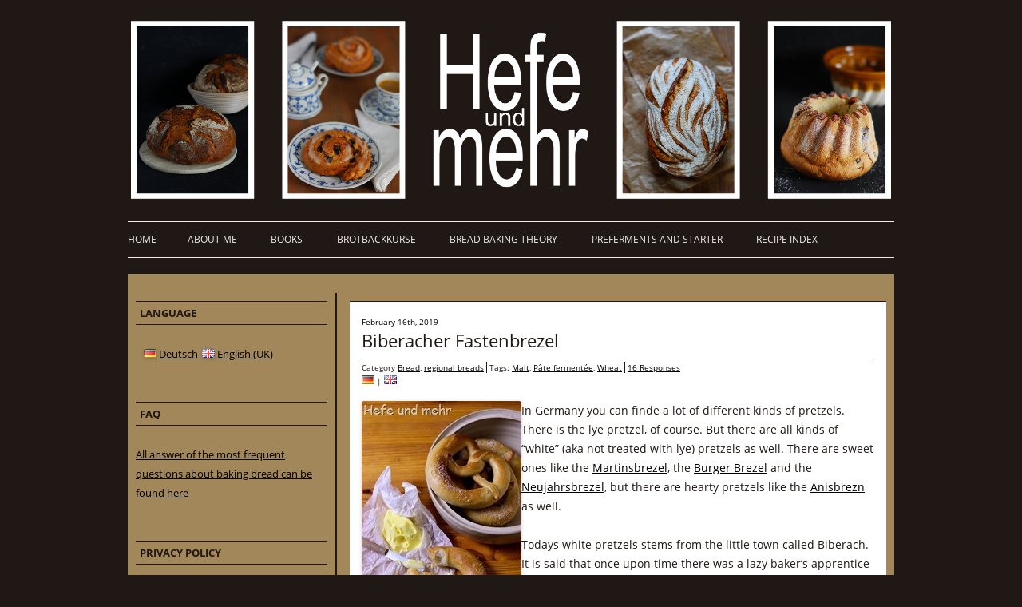

--- FILE ---
content_type: text/html; charset=UTF-8
request_url: https://www.hefe-und-mehr.de/en/2019/02/biberacher-fastenbrezel/?noredirect=en_GB
body_size: 18178
content:
<!DOCTYPE html>
<!--[if IE 7]>
<html class="ie ie7" lang="en-GB">
<![endif]-->
<!--[if IE 8]>
<html class="ie ie8" lang="en-GB">
<![endif]-->
<!--[if !(IE 7) | !(IE 8)  ]><!-->
<html lang="en-GB">
<!--<![endif]-->
<head>
	<meta charset="UTF-8" />
	<meta name="viewport" content="width=device-width" />
	<link rel="shortcut icon" type="image/x-icon" href="favicon.ico">
	<title>Biberacher Fastenbrezel | Hefe und mehr</title>
	<link rel="profile" href="http://gmpg.org/xfn/11" />
	<link rel="pingback" href="https://www.hefe-und-mehr.de/en/xmlrpc.php" />
	<!--[if lt IE 9]>
	<script src="https://www.hefe-und-mehr.de/en/wp-content/themes/hum/js/html5.js" type="text/javascript"></script>
	<![endif]-->
	<meta name='robots' content='max-image-preview:large' />
	<style>img:is([sizes="auto" i], [sizes^="auto," i]) { contain-intrinsic-size: 3000px 1500px }</style>
	<link rel='dns-prefetch' href='//fonts.googleapis.com' />
<link rel="alternate" type="application/rss+xml" title="(EN)Hefe und mehr &raquo; Feed" href="https://www.hefe-und-mehr.de/en/feed/" />
<link rel="alternate" type="application/rss+xml" title="(EN)Hefe und mehr &raquo; Comments Feed" href="https://www.hefe-und-mehr.de/en/comments/feed/" />
<link rel="alternate" type="application/rss+xml" title="(EN)Hefe und mehr &raquo; Biberacher Fastenbrezel Comments Feed" href="https://www.hefe-und-mehr.de/en/2019/02/biberacher-fastenbrezel/feed/" />
<meta name="generator" content="Event Espresso Version 4.9.58.p" />
	<style type="text/css">
	.wp-pagenavi{float:left !important; }
	</style>
  <link rel='stylesheet' id='a-z-listing-block-css' href='https://www.hefe-und-mehr.de/en/wp-content/plugins/a-z-listing/css/a-z-listing-default.css?ver=4.3.1' type='text/css' media='all' />
<link rel='stylesheet' id='gdpr-css' href='https://www.hefe-und-mehr.de/en/wp-content/plugins/gdpr/dist/css/public.css?ver=2.1.2' type='text/css' media='all' />
<link rel='stylesheet' id='email-subscribers-css' href='https://www.hefe-und-mehr.de/en/wp-content/plugins/email-subscribers/lite/public/css/email-subscribers-public.css?ver=5.9.11' type='text/css' media='all' />
<link rel='stylesheet' id='hum-fonts-css' href='https://www.hefe-und-mehr.de/en/wp-content/themes/hum/fonts.css?ver=6.8.3' type='text/css' media='all' />
<link rel='stylesheet' id='hum-print-css' href='https://www.hefe-und-mehr.de/en/wp-content/themes/hum/print.css?ver=6.8.3' type='text/css' media='print' />
<link rel='stylesheet' id='hum-style-css' href='https://www.hefe-und-mehr.de/en/wp-content/themes/hum/style.css?ver=6.8.3' type='text/css' media='all' />
<!--[if lt IE 9]>
<link rel='stylesheet' id='hum-ie-css' href='https://www.hefe-und-mehr.de/en/wp-content/themes/hum/css/ie.css?ver=20121010' type='text/css' media='all' />
<![endif]-->
<link rel='stylesheet' id='dashicons-css' href='https://www.hefe-und-mehr.de/en/wp-includes/css/dashicons.min.css?ver=6.8.3' type='text/css' media='all' />
<link rel='stylesheet' id='a-z-listing-css' href='https://www.hefe-und-mehr.de/en/wp-content/plugins/a-z-listing/css/a-z-listing-default.css?ver=4.3.1' type='text/css' media='all' />
<link rel='stylesheet' id='mm-compiled-options-mobmenu-css' href='https://www.hefe-und-mehr.de/wp-content/uploads/dynamic-mobmenu.css?ver=2.8.8-724' type='text/css' media='all' />
<link rel='stylesheet' id='mm-google-webfont-dosis-css' href='//fonts.googleapis.com/css?family=Dosis%3Ainherit%2C400&#038;subset=latin%2Clatin-ext&#038;ver=6.8.3' type='text/css' media='all' />
<link rel='stylesheet' id='mlp_frontend_css-css' href='https://www.hefe-und-mehr.de/en/wp-content/plugins/multilingual-press/assets/css/frontend.min.css?ver=1569788529' type='text/css' media='all' />
<link rel='stylesheet' id='espresso_default-css' href='https://www.hefe-und-mehr.de/en/wp-content/plugins/event-espresso-core-4.9.58.p/core/templates/global_assets/css/espresso_default.css?ver=4.9.58.p' type='text/css' media='all' />
<link rel='stylesheet' id='cssmobmenu-icons-css' href='https://www.hefe-und-mehr.de/en/wp-content/plugins/mobile-menu/includes/css/mobmenu-icons.css?ver=6.8.3' type='text/css' media='all' />
<link rel='stylesheet' id='cssmobmenu-css' href='https://www.hefe-und-mehr.de/en/wp-content/plugins/mobile-menu/includes/css/mobmenu.css?ver=2.8.8' type='text/css' media='all' />
<link rel='stylesheet' id='wpgdprc-front-css-css' href='https://www.hefe-und-mehr.de/en/wp-content/plugins/wp-gdpr-compliance/Assets/css/front.css?ver=1680210919' type='text/css' media='all' />
<style id='wpgdprc-front-css-inline-css' type='text/css'>
:root{--wp-gdpr--bar--background-color: #000000;--wp-gdpr--bar--color: #ffffff;--wp-gdpr--button--background-color: #000000;--wp-gdpr--button--background-color--darken: #000000;--wp-gdpr--button--color: #ffffff;}
</style>
<link rel='stylesheet' id='RecipeIndexStyleSheets-css' href='https://www.hefe-und-mehr.de/en/wp-content/plugins/visual-recipe-index/css/style.css?ver=6.8.3' type='text/css' media='all' />
<link rel='stylesheet' id='wp-pagenavi-style-css' href='https://www.hefe-und-mehr.de/en/wp-content/plugins/wp-pagenavi-style/css/css3_gray_glossy.css?ver=1.0' type='text/css' media='all' />
<script type="text/javascript" src="https://www.hefe-und-mehr.de/en/wp-includes/js/jquery/jquery.min.js?ver=3.7.1" id="jquery-core-js"></script>
<script type="text/javascript" src="https://www.hefe-und-mehr.de/en/wp-includes/js/jquery/jquery-migrate.min.js?ver=3.4.1" id="jquery-migrate-js"></script>
<script type="text/javascript" id="gdpr-js-extra">
/* <![CDATA[ */
var GDPR = {"ajaxurl":"https:\/\/www.hefe-und-mehr.de\/en\/wp-admin\/admin-ajax.php","logouturl":"","i18n":{"aborting":"Aborting","logging_out":"You are being logged out.","continue":"Continue","cancel":"Cancel","ok":"OK","close_account":"Close your account?","close_account_warning":"Your account will be closed and all data will be permanently deleted and cannot be recovered. Are you sure?","are_you_sure":"Are you sure?","policy_disagree":"By disagreeing you will no longer have access to our site and will be logged out."},"is_user_logged_in":"","refresh":"1"};
/* ]]> */
</script>
<script type="text/javascript" src="https://www.hefe-und-mehr.de/en/wp-content/plugins/gdpr/dist/js/public.js?ver=2.1.2" id="gdpr-js"></script>
<script type="text/javascript" src="https://www.hefe-und-mehr.de/en/wp-content/plugins/mobile-menu/includes/js/mobmenu.js?ver=2.8.8" id="mobmenujs-js"></script>
<script type="text/javascript" id="wpgdprc-front-js-js-extra">
/* <![CDATA[ */
var wpgdprcFront = {"ajaxUrl":"https:\/\/www.hefe-und-mehr.de\/en\/wp-admin\/admin-ajax.php","ajaxNonce":"89e99f5c2f","ajaxArg":"security","pluginPrefix":"wpgdprc","blogId":"2","isMultiSite":"1","locale":"en_GB","showSignUpModal":"","showFormModal":"","cookieName":"2-wpgdprc-consent","consentVersion":"","path":"\/en\/","prefix":"wpgdprc"};
/* ]]> */
</script>
<script type="text/javascript" src="https://www.hefe-und-mehr.de/en/wp-content/plugins/wp-gdpr-compliance/Assets/js/front.min.js?ver=1680210919" id="wpgdprc-front-js-js"></script>
<link rel="https://api.w.org/" href="https://www.hefe-und-mehr.de/en/wp-json/" /><link rel="alternate" title="JSON" type="application/json" href="https://www.hefe-und-mehr.de/en/wp-json/wp/v2/posts/21862" /><link rel="EditURI" type="application/rsd+xml" title="RSD" href="https://www.hefe-und-mehr.de/en/xmlrpc.php?rsd" />
<meta name="generator" content="WordPress 6.8.3" />
<link rel="canonical" href="https://www.hefe-und-mehr.de/en/2019/02/biberacher-fastenbrezel/" />
<link rel='shortlink' href='https://www.hefe-und-mehr.de/en/?p=21862' />
<link rel="alternate" title="oEmbed (JSON)" type="application/json+oembed" href="https://www.hefe-und-mehr.de/en/wp-json/oembed/1.0/embed?url=https%3A%2F%2Fwww.hefe-und-mehr.de%2Fen%2F2019%2F02%2Fbiberacher-fastenbrezel%2F" />
<link rel="alternate" title="oEmbed (XML)" type="text/xml+oembed" href="https://www.hefe-und-mehr.de/en/wp-json/oembed/1.0/embed?url=https%3A%2F%2Fwww.hefe-und-mehr.de%2Fen%2F2019%2F02%2Fbiberacher-fastenbrezel%2F&#038;format=xml" />
	<style type="text/css">
	 .wp-pagenavi
	{
		font-size:8px !important;
	}
	</style>
	<link rel="alternate" hreflang="de-DE" href="https://www.hefe-und-mehr.de/2019/02/biberacher-fastenbrezel/"><link rel="alternate" hreflang="en-GB" href="https://www.hefe-und-mehr.de/en/2019/02/biberacher-fastenbrezel/"><script>(()=>{var o=[],i={};["on","off","toggle","show"].forEach((l=>{i[l]=function(){o.push([l,arguments])}})),window.Boxzilla=i,window.boxzilla_queue=o})();</script>
</head>
<body class="wp-singular post-template-default single single-post postid-21862 single-format-standard wp-theme-hum custom-font-enabled single-author mob-menu-slideout-over">
	<div id="page" class="hfeed site">
		<header id="masthead" class="site-header" role="banner">
			<hgroup>
				<img id="HeaderImage" src="https://www.hefe-und-mehr.de/en/wp-content/themes/hum/images/header.jpg" usemap="#HeaderImageMap" border="0" width="960" height="275" alt="Banner" />
				<map id="_HeaderImageMaps" name="HeaderImageMap">
					<area shape="rect" coords="2,24,156,248" href="https://www.hefe-und-mehr.de/en/2015/09/mrchenknig-brot/" alt="Zum Rezept" title="Zum Rezept" />
					<area shape="rect" coords="192,26,346,250" href="https://www.hefe-und-mehr.de/en/2015/05/rosinenschnecken/" alt="Zum Rezept" title="Zum Rezept"/>
					<area shape="rect" coords="612,25,766,249" href="https://www.hefe-und-mehr.de/en/2014/01/oberberger-rpelbrot/" alt="Zum Rezept" title="Zum Rezept" />
					<area shape="rect" coords="801,25,955,249" href="https://www.hefe-und-mehr.de/en/2014/07/elssser-gugelhupf/ " alt="Zum Rezept" title="Zum Rezept" />
					<area shape="poly" coords="390,42,439,43,440,81,450,82,458,72,470,68,486,75,497,73,502,66,504,49,523,40,523,49,522,64,532,71,552,66,566,87,567,113,559,133,537,134,513,135,513,162,533,162,549,163,563,162,580,166,569,176,563,191,562,209,562,230,547,235,513,235,471,237,422,237,381,233,381,163,404,160,430,159,445,151,433,138,391,137," href="https://www.hefe-und-mehr.de/en" alt="Home" title="Home" />
				</map>
			</hgroup>
			<nav id="site-navigation" class="main-navigation" role="navigation">
				<div class="nav-menu"><ul>
<li ><a href="https://www.hefe-und-mehr.de/en/">Home</a></li><li class="page_item page-item-6 page_item_has_children"><a href="https://www.hefe-und-mehr.de/en/about/">About me</a></li>
<li class="page_item page-item-13702 page_item_has_children"><a href="https://www.hefe-und-mehr.de/en/bcher/">Books</a></li>
<li class="page_item page-item-13720 page_item_has_children"><a href="https://www.hefe-und-mehr.de/en/brotbackkurse/">Brotbackkurse</a></li>
<li class="page_item page-item-2847"><a href="https://www.hefe-und-mehr.de/category/theroie/">Bread baking theory</a></li>
<li class="page_item page-item-2379 page_item_has_children"><a href="https://www.hefe-und-mehr.de/en/vorteige-sauerteig/">Preferments and Starter</a></li>
<li class="page_item page-item-2181 page_item_has_children"><a href="https://www.hefe-und-mehr.de/en/alphaindex/">Recipe Index</a></li>
</ul></div>
			</nav><!-- #site-navigation -->
	</header><!-- #masthead -->
	<div id="main" class="wrapper">

	<div id="primary" class="site-content"><!-- single.php -->
		<div id="content" role="main">

			<div id="espresso-notices"></div>
	<div id="espresso-ajax-loading" style="display:none;">
		<span class="ee-spinner ee-spin"></span><span style="display:none;">loading...</span>
	</div>

	<div id="espresso-ajax-notices">

		<div id="espresso-ajax-notices-success" class="espresso-ajax-notices success fade-away" style="display:none;">
			<a class="close-espresso-notice"><span class="dashicons dashicons-no"></span></a>
			<p class="espresso-notices-msg"></p>
		</div>

		<div id="espresso-ajax-notices-attention" class="espresso-ajax-notices attention fade-away" style="display:none;">
			<a class="close-espresso-notice"><span class="dashicons dashicons-no"></span></a>
			<p class="espresso-notices-msg"></p>
		</div>

		<div id="espresso-ajax-notices-error" class="espresso-ajax-notices error fade-away" style="display:none;">
			<a class="close-espresso-notice"><span class="dashicons dashicons-no"></span></a>
			<p class="espresso-notices-msg"></p>
		</div>

	</div>

				<article id="post-21862" class="post-21862 post type-post status-publish format-standard has-post-thumbnail hentry category-brot category-regionale-brote tag-malt tag-pate-fermentee tag-weizen">					<header class="entry-header">
						<div class="entry-time">February 16th, 2019</div>
						<h1 class="entry-title">
							<a href="https://www.hefe-und-mehr.de/en/2019/02/biberacher-fastenbrezel/" title="Permalink to Biberacher Fastenbrezel" rel="bookmark">Biberacher Fastenbrezel</a>
						</h1>
						<div class="entry-infos">
							<span class="first">Category&nbsp;<a href="https://www.hefe-und-mehr.de/en/category/brot/" rel="category tag">Bread</a>, <a href="https://www.hefe-und-mehr.de/en/category/regionale-brote/" rel="category tag">regional breads</a>&nbsp;</span>&nbsp;<span class="first">Tags: <a href="https://www.hefe-und-mehr.de/en/tag/malt/" rel="tag">Malt</a>, <a href="https://www.hefe-und-mehr.de/en/tag/pate-fermentee/" rel="tag">Pâte fermentée</a>, <a href="https://www.hefe-und-mehr.de/en/tag/weizen/" rel="tag">Wheat</a>&nbsp;</span>&nbsp;<a href="https://www.hefe-und-mehr.de/en/2019/02/biberacher-fastenbrezel/#comments">16 Responses</a><p class="translations"><a href="https://www.hefe-und-mehr.de/2019/02/biberacher-fastenbrezel/?noredirect=de_DE" title="Biberacher Fastenbrezel" ><img src='https://www.hefe-und-mehr.de/en/wp-content/plugins/multilingual-press/assets/images/flags/de.gif' alt=''></a>&nbsp;|&nbsp;<a href="https://www.hefe-und-mehr.de/en/2019/02/biberacher-fastenbrezel/" title="Biberacher Fastenbrezel"  class="current"><img src='https://www.hefe-und-mehr.de/en/wp-content/plugins/multilingual-press/assets/images/flags/en.gif' alt=''></a></p>						</div>
		</header><!-- .entry-header -->
				<div class="entry-content">
			<p><a href="https://www.hefe-und-mehr.de/wp-content/uploads/2019/02/Biberacher-Fastenbrezel-27.jpg"><img fetchpriority="high" decoding="async" style="background-image: none; float: left; padding-top: 0px; padding-left: 0px; display: inline; padding-right: 0px; border-width: 0px;" title="Biberacher-Fastenbrezel-27" src="https://www.hefe-und-mehr.de/wp-content/uploads/2019/02/Biberacher-Fastenbrezel-27_thumb.jpg" alt="Biberacher-Fastenbrezel-27" width="200" height="300" align="left" border="0" /></a>In Germany you can finde a lot of different kinds of pretzels. There is the lye pretzel, of course. But there are all kinds of “white” (aka not treated with lye) pretzels as well. There are sweet ones like the <a href="https://www.hefe-und-mehr.de/2018/11/martinsbrezel/" target="_blank" rel="noopener">Martinsbrezel</a>, the <a href="https://www.hefe-und-mehr.de/2010/05/burger-brezeln-bread-baking-day-30/" target="_blank" rel="noopener">Burger Brezel</a> and the <a href="https://www.hefe-und-mehr.de/2016/01/dinkel-neujahrsbretzel/" target="_blank" rel="noopener">Neujahrsbrezel</a>, but there are hearty pretzels like the <a href="https://www.hefe-und-mehr.de/2016/12/anisbrezen/" target="_blank" rel="noopener">Anisbrezn</a> as well.</p>
<p>Todays white pretzels stems from the little town called Biberach. It is said that once upon time there was a lazy baker’s apprentice who forgot to prepare the lye. His Master Baker was very angry about his forgetfulness and tossed the pretzels in a pot with boiling salt water. And that turned out to be a brilliant idea. The so treated pretzels tasted deliciously and so these pretzels are baked during lent until today. Sounds like a real “happy ever after”, doesn’t it?</p>
<p><span id="more-21862"></span></p>
<h3><u>Biberacher Fastenbrezel</u></h3>
<p>yields 9 pretzel</p>
<p>Pâte Fermentée <a href="https://www.hefe-und-mehr.de/wp-content/uploads/2019/02/Biberacher-Fastenbrezel-17.jpg"><img decoding="async" style="background-image: none; float: right; padding-top: 0px; padding-left: 0px; display: inline; padding-right: 0px; border-width: 0px;" title="Biberacher-Fastenbrezel-17" src="https://www.hefe-und-mehr.de/wp-content/uploads/2019/02/Biberacher-Fastenbrezel-17_thumb.jpg" alt="Biberacher-Fastenbrezel-17" width="200" height="300" align="right" border="0" /></a></p>
<ul>
<li>180g flour Type 550</li>
<li>130g Water</li>
<li>3g Salt</li>
<li>1g fresh yeast</li>
</ul>
<p>Dough</p>
<ul>
<li>320 g Flour Type 550</li>
<li>160g Water</li>
<li>15 g Butter</li>
<li>5g active Malt</li>
<li>7g Salt</li>
<li>9g Yeast</li>
</ul>
<p>Mix the ingredients for the Pâte Fermentée and ferment it for at least 12 hours in the fridge (up to 48 hours).</p>
<p>The next morning: Mix all ingredients for the dough and knead it for about 5 min at low speed, then 8min on high speed.</p>
<p>Ferment the dough for one hour.</p>
<p>Divide the dough into pieces of 90g and form them to light balls. Rest them for 20 min.</p>
<p>Now roll the dough to a strand of 70 cm. The strand should be a bit thicker in the middle then at the ends. Form to a pretzel and place on baking linen.</p>
<p>Proof one hour on room temperature.</p>
<p>Bring salt water to boil and boil each pretzel for 30 seconds. Place on a baking tray lined with baking parchment.</p>
<p>Bake it at 250°C for 18 min.</p>
<div class="shariff"><ul class="shariff-buttons theme-default orientation-horizontal buttonsize-medium"><li class="shariff-button pinterest shariff-nocustomcolor" style="background-color:#e70f18"><a href="https://www.pinterest.com/pin/create/link/?url=https%3A%2F%2Fwww.hefe-und-mehr.de%2Fen%2F2019%2F02%2Fbiberacher-fastenbrezel%2F&media=https%3A%2F%2Fwww.hefe-und-mehr.de%2Fwp-content%2Fuploads%2F2019%2F02%2FBiberacher-Fastenbrezel-27.jpg&description=Biberacher%20Fastenbrezel" title="Pin it on Pinterest" aria-label="Pin it on Pinterest" role="button" rel="noopener nofollow" class="shariff-link" style="; background-color:#cb2027; color:#fff" target="_blank"><span class="shariff-icon" style=""><svg width="32px" height="20px" xmlns="http://www.w3.org/2000/svg" viewBox="0 0 27 32"><path fill="#cb2027" d="M27.4 16q0 3.7-1.8 6.9t-5 5-6.9 1.9q-2 0-3.9-0.6 1.1-1.7 1.4-2.9 0.2-0.6 1-3.8 0.4 0.7 1.3 1.2t2 0.5q2.1 0 3.8-1.2t2.7-3.4 0.9-4.8q0-2-1.1-3.8t-3.1-2.9-4.5-1.2q-1.9 0-3.5 0.5t-2.8 1.4-2 2-1.2 2.3-0.4 2.4q0 1.9 0.7 3.3t2.1 2q0.5 0.2 0.7-0.4 0-0.1 0.1-0.5t0.2-0.5q0.1-0.4-0.2-0.8-0.9-1.1-0.9-2.7 0-2.7 1.9-4.6t4.9-2q2.7 0 4.2 1.5t1.5 3.8q0 3-1.2 5.2t-3.1 2.1q-1.1 0-1.7-0.8t-0.4-1.9q0.1-0.6 0.5-1.7t0.5-1.8 0.2-1.4q0-0.9-0.5-1.5t-1.4-0.6q-1.1 0-1.9 1t-0.8 2.6q0 1.3 0.4 2.2l-1.8 7.5q-0.3 1.2-0.2 3.2-3.7-1.6-6-5t-2.3-7.6q0-3.7 1.9-6.9t5-5 6.9-1.9 6.9 1.9 5 5 1.8 6.9z"/></svg></span><span class="shariff-text">save</span>&nbsp;</a></li><li class="shariff-button printer shariff-nocustomcolor" style="background-color:#a8a8a8"><a href="javascript:window.print()" title="print" aria-label="print" role="button" rel="noopener nofollow" class="shariff-link" style="; background-color:#999; color:#fff"><span class="shariff-icon" style=""><svg width="32px" height="20px" xmlns="http://www.w3.org/2000/svg" viewBox="0 0 30 32"><path fill="#999" d="M6.8 27.4h16v-4.6h-16v4.6zM6.8 16h16v-6.8h-2.8q-0.7 0-1.2-0.5t-0.5-1.2v-2.8h-11.4v11.4zM27.4 17.2q0-0.5-0.3-0.8t-0.8-0.4-0.8 0.4-0.3 0.8 0.3 0.8 0.8 0.3 0.8-0.3 0.3-0.8zM29.7 17.2v7.4q0 0.2-0.2 0.4t-0.4 0.2h-4v2.8q0 0.7-0.5 1.2t-1.2 0.5h-17.2q-0.7 0-1.2-0.5t-0.5-1.2v-2.8h-4q-0.2 0-0.4-0.2t-0.2-0.4v-7.4q0-1.4 1-2.4t2.4-1h1.2v-9.7q0-0.7 0.5-1.2t1.2-0.5h12q0.7 0 1.6 0.4t1.3 0.8l2.7 2.7q0.5 0.5 0.9 1.4t0.4 1.6v4.6h1.1q1.4 0 2.4 1t1 2.4z"/></svg></span><span class="shariff-text">print</span>&nbsp;</a></li></ul></div><div class="mlp-quicklinks mlp-quicklink-links br mlp_quicklinks mlp_quicklinks_links">
	<div class="mlp_inner">
		Read in:<br>
		<a href="https://www.hefe-und-mehr.de/2019/02/biberacher-fastenbrezel/?noredirect=de_DE" hreflang="de-DE" rel="alternate">Deutsch</a>
	</div>
</div>					</div><!-- .entry-content -->
				<footer class="entry-meta"><!-- delete?? -->
		</footer><!-- .entry-meta -->
	</article><!-- #post -->

				
				<nav class="nav-single">
					<h3 class="assistive-text">Post navigation</h3>
					<span class="nav-previous"><a href="https://www.hefe-und-mehr.de/en/2019/02/potato-rolls-with-pumpkin-seeds/" rel="prev"><span class="meta-nav">&larr;</span> Potato Rolls with Pumpkin Seeds</a></span>
					<span class="nav-next"><a href="https://www.hefe-und-mehr.de/en/2019/02/apple-fritter/" rel="next">Apple Fritter <span class="meta-nav">&rarr;</span></a></span>
				</nav><!-- .nav-single -->

				<div id="comments" class="comments-area">
	<h2 class="comments-title">
		<span>16 Responses&nbsp;t_on&nbsp;Biberacher Fastenbrezel</span>
	</h2>
	<ol class="commentlist">
			<li class="comment even thread-even depth-1" id="li-comment-23047">
		<article id="comment-23047" class="comment ">
			<header class="comment-meta comment-author vcard">
				<cite class="fn">Nina Goerne </cite>				<!--<a href="https://www.hefe-und-mehr.de/2019/02/biberacher-fastenbrezel/#comment-23047">2025-02-11T09:05:11+01:00</a>-->
				<a href="https://www.hefe-und-mehr.de/2019/02/biberacher-fastenbrezel/#comment-23047">February 11th, 2025</a>
			</header><!-- .comment-meta -->

			
			<section class="comment-content comment">
				<p>Hallo Michael,<br />
ich bin aus Füssen und wir hatten bis vor ein paar<br />
Jahren einen Bäcker der hat die besten Fastenbrezen<br />
gebacken, leider hat er mittlerweile zu gemacht<br />
und seitdem bin ich auf der Suche nach einem<br />
Rezept das an besagte Brezeln hin kommt…..<br />
Jetzt hoff ich auf Dein Rezept, danke dafür.<br />
Liebe Grüße, Nina Instagram: @made_by_nina_g</p>
							</section><!-- .comment-content -->

			<div class="reply">
				<a rel="nofollow" class="comment-reply-link" href="https://www.hefe-und-mehr.de/2019/02/biberacher-fastenbrezel/?replytocom=23047#respond" data-commentid="23047" data-postid="23348" data-belowelement="comment-23047" data-respondelement="respond" data-replyto="Reply to Nina Goerne" aria-label="Reply to Nina Goerne">Reply</a> <span>&darr;</span>			</div><!-- .reply -->
		</article><!-- #comment-## -->
	<ol class="children">
	<li class="comment byuser comment-author-admin bypostauthor odd alt depth-2" id="li-comment-23055">
		<article id="comment-23055" class="comment bypostauthor">
			<header class="comment-meta comment-author vcard">
				<cite class="fn">Stefanie <!--<span> Post author</span>--></cite>				<!--<a href="https://www.hefe-und-mehr.de/2019/02/biberacher-fastenbrezel/#comment-23055">2025-02-12T11:06:34+01:00</a>-->
				<a href="https://www.hefe-und-mehr.de/2019/02/biberacher-fastenbrezel/#comment-23055">February 12th, 2025</a>
			</header><!-- .comment-meta -->

			
			<section class="comment-content comment">
				<p>@Nina: Wenn das Rezept nicht ganz so ausfällt wie die Fastenbrezen deiner Wünsche, dann meld dich ruhig nochmal mit möglichst genauer Beschreibung wie die Brezen sein sollte, dann können wir an der Feinjustierung arbeiten. Nach sechs Jahren ist ja auch bei mir einiges an Erfahrungen dazugekommen 🙂</p>
							</section><!-- .comment-content -->

			<div class="reply">
				<a rel="nofollow" class="comment-reply-link" href="https://www.hefe-und-mehr.de/2019/02/biberacher-fastenbrezel/?replytocom=23055#respond" data-commentid="23055" data-postid="23348" data-belowelement="comment-23055" data-respondelement="respond" data-replyto="Reply to Stefanie" aria-label="Reply to Stefanie">Reply</a> <span>&darr;</span>			</div><!-- .reply -->
		</article><!-- #comment-## -->
	</li><!-- #comment-## -->
</ol><!-- .children -->
</li><!-- #comment-## -->
	<li class="pingback even thread-odd thread-alt depth-1" id="comment-20344">
		<p>Pingback: <a href="https://www.gruenelistehirschau.de/politischer-aschermittwoch-2023/" class="url" rel="ugc external nofollow">Politischer Aschermittwoch 2023 - Grüne Liste Hirschau</a> </p>
	</li><!-- #comment-## -->
	<li class="comment odd alt thread-even depth-1" id="li-comment-19480">
		<article id="comment-19480" class="comment ">
			<header class="comment-meta comment-author vcard">
				<cite class="fn">Barbara </cite>				<!--<a href="https://www.hefe-und-mehr.de/2019/02/biberacher-fastenbrezel/#comment-19480">2022-03-06T11:48:50+01:00</a>-->
				<a href="https://www.hefe-und-mehr.de/2019/02/biberacher-fastenbrezel/#comment-19480">March 6th, 2022</a>
			</header><!-- .comment-meta -->

			
			<section class="comment-content comment">
				<p>Liebe Stefanie,</p>
<p>Du weisst ,dass ich deine Rezepte rauf und runter backe , glückselig von meinen Erfolgen berichte, weil eben ALLEs wunderbar gelingt .<br />
Heute nun habe ich für eine Einladung die Fastenbrezel gebacken ,meine ersten Versuche u.s.o.!<br />
Wunderbare duftende Brezeln ,würde gerne hier ein Foto hochladen ,doch irgendwie geht das gar nicht ..oder doch ?<br />
Lieben Dank auch hier für deine grosse Bereitschaft immer wieder neue Rezepte zu versenden .<br />
Alles Gute<br />
Barbara</p>
							</section><!-- .comment-content -->

			<div class="reply">
				<a rel="nofollow" class="comment-reply-link" href="https://www.hefe-und-mehr.de/2019/02/biberacher-fastenbrezel/?replytocom=19480#respond" data-commentid="19480" data-postid="23348" data-belowelement="comment-19480" data-respondelement="respond" data-replyto="Reply to Barbara" aria-label="Reply to Barbara">Reply</a> <span>&darr;</span>			</div><!-- .reply -->
		</article><!-- #comment-## -->
	<ol class="children">
	<li class="comment byuser comment-author-admin bypostauthor even depth-2" id="li-comment-19481">
		<article id="comment-19481" class="comment bypostauthor">
			<header class="comment-meta comment-author vcard">
				<cite class="fn">Stefanie <!--<span> Post author</span>--></cite>				<!--<a href="https://www.hefe-und-mehr.de/2019/02/biberacher-fastenbrezel/#comment-19481">2022-03-06T16:09:51+01:00</a>-->
				<a href="https://www.hefe-und-mehr.de/2019/02/biberacher-fastenbrezel/#comment-19481">March 6th, 2022</a>
			</header><!-- .comment-meta -->

			
			<section class="comment-content comment">
				<p>@Barbara: Das freut mich, dass die Brezeln gut geklappt haben. Wenn du mir das Foto an post @ hefe-und-mehr.de schickst, lade ich es gerne in den Kommentar hoch. Mit Plugins zum Foto-Hochladen habe ich keine so guten Erfahrungen gemacht.</p>
							</section><!-- .comment-content -->

			<div class="reply">
				<a rel="nofollow" class="comment-reply-link" href="https://www.hefe-und-mehr.de/2019/02/biberacher-fastenbrezel/?replytocom=19481#respond" data-commentid="19481" data-postid="23348" data-belowelement="comment-19481" data-respondelement="respond" data-replyto="Reply to Stefanie" aria-label="Reply to Stefanie">Reply</a> <span>&darr;</span>			</div><!-- .reply -->
		</article><!-- #comment-## -->
	</li><!-- #comment-## -->
</ol><!-- .children -->
</li><!-- #comment-## -->
	<li class="pingback odd alt thread-odd thread-alt depth-1" id="comment-15810">
		<p>Pingback: <a href="https://foodcoachat.wordpress.com/2021/03/30/nachgebacken-fastenbrezen/" class="url" rel="ugc external nofollow">Nachgebacken: Fastenbrezen &#8211; Der Foodcoach-Blog</a> </p>
	</li><!-- #comment-## -->
	<li class="comment even thread-even depth-1" id="li-comment-15628">
		<article id="comment-15628" class="comment ">
			<header class="comment-meta comment-author vcard">
				<cite class="fn">Tanja </cite>				<!--<a href="https://www.hefe-und-mehr.de/2019/02/biberacher-fastenbrezel/#comment-15628">2021-03-09T19:45:29+01:00</a>-->
				<a href="https://www.hefe-und-mehr.de/2019/02/biberacher-fastenbrezel/#comment-15628">March 9th, 2021</a>
			</header><!-- .comment-meta -->

			
			<section class="comment-content comment">
				<p>In biberach gibt es nur eine echte fastenbrezel jeder der hier wohnt weiß das alles andere erinnert an bauschaum.<br />
Ich glaube dein rezept ist super aber seit Jahren erwarte ich diesen einen geschmach knusprig und doch weich und vorallem ist sie doch warm am besten&#8230;.<br />
Nicht böse gemeint aber dafür stell ich mich gern 10 Minuten in die Schlange&#8230;</p>
<p>Jeder der die vom häri&#8230; Beck holt liebt sie und will nur das</p>
							</section><!-- .comment-content -->

			<div class="reply">
				<a rel="nofollow" class="comment-reply-link" href="https://www.hefe-und-mehr.de/2019/02/biberacher-fastenbrezel/?replytocom=15628#respond" data-commentid="15628" data-postid="23348" data-belowelement="comment-15628" data-respondelement="respond" data-replyto="Reply to Tanja" aria-label="Reply to Tanja">Reply</a> <span>&darr;</span>			</div><!-- .reply -->
		</article><!-- #comment-## -->
	<ol class="children">
	<li class="comment odd alt depth-2" id="li-comment-20557">
		<article id="comment-20557" class="comment ">
			<header class="comment-meta comment-author vcard">
				<cite class="fn">Susanne Dallner </cite>				<!--<a href="https://www.hefe-und-mehr.de/2019/02/biberacher-fastenbrezel/#comment-20557">2023-06-11T10:18:55+02:00</a>-->
				<a href="https://www.hefe-und-mehr.de/2019/02/biberacher-fastenbrezel/#comment-20557">June 11th, 2023</a>
			</header><!-- .comment-meta -->

			
			<section class="comment-content comment">
				<p>Ich komme aus Biberach, die Fastenbrezel war immer super,bin  allerdings schon fast 40 Jahre in Südafrika verheiratet, und muss mir meine Fastenbrezel selber zusammenstellen. Wir haben in unserer Gegend kein besonderes Mehl, und nehme gslt normales Kuchenmehl, das klappt schon, auch für die Laugenbrezel,wo ich jetzt in der kalten Jahreszeit gerne backe.  Liebe Grüße aus dem kalten Süden Susanne</p>
							</section><!-- .comment-content -->

			<div class="reply">
				<a rel="nofollow" class="comment-reply-link" href="https://www.hefe-und-mehr.de/2019/02/biberacher-fastenbrezel/?replytocom=20557#respond" data-commentid="20557" data-postid="23348" data-belowelement="comment-20557" data-respondelement="respond" data-replyto="Reply to Susanne Dallner" aria-label="Reply to Susanne Dallner">Reply</a> <span>&darr;</span>			</div><!-- .reply -->
		</article><!-- #comment-## -->
	</li><!-- #comment-## -->
	<li class="comment even depth-2" id="li-comment-20326">
		<article id="comment-20326" class="comment ">
			<header class="comment-meta comment-author vcard">
				<cite class="fn">Gerhard </cite>				<!--<a href="https://www.hefe-und-mehr.de/2019/02/biberacher-fastenbrezel/#comment-20326">2023-02-13T18:40:29+01:00</a>-->
				<a href="https://www.hefe-und-mehr.de/2019/02/biberacher-fastenbrezel/#comment-20326">February 13th, 2023</a>
			</header><!-- .comment-meta -->

			
			<section class="comment-content comment">
				<p>Hallo auch ich bin ein fan von der fastenbrezel und auch bäcker bei uns in der Bäckerei wurden sie erst<br />
gegocht dan gebacken wegen der farbe und der festikeit.</p>
							</section><!-- .comment-content -->

			<div class="reply">
				<a rel="nofollow" class="comment-reply-link" href="https://www.hefe-und-mehr.de/2019/02/biberacher-fastenbrezel/?replytocom=20326#respond" data-commentid="20326" data-postid="23348" data-belowelement="comment-20326" data-respondelement="respond" data-replyto="Reply to Gerhard" aria-label="Reply to Gerhard">Reply</a> <span>&darr;</span>			</div><!-- .reply -->
		</article><!-- #comment-## -->
	</li><!-- #comment-## -->
</ol><!-- .children -->
</li><!-- #comment-## -->
	<li class="comment odd alt thread-odd thread-alt depth-1" id="li-comment-11776">
		<article id="comment-11776" class="comment ">
			<header class="comment-meta comment-author vcard">
				<cite class="fn">Josef Petermichl </cite>				<!--<a href="https://www.hefe-und-mehr.de/2019/02/biberacher-fastenbrezel/#comment-11776">2019-04-12T11:09:15+02:00</a>-->
				<a href="https://www.hefe-und-mehr.de/2019/02/biberacher-fastenbrezel/#comment-11776">April 12th, 2019</a>
			</header><!-- .comment-meta -->

			
			<section class="comment-content comment">
				<p>Ich kenne die Fastenbrzel aus meiner Lehrzeit als Bäcker !   Wir habel die ganz normalen Brezel genommen , die Lauge sehr stark verdünnt und damit abgestrichen !  Nach dem backen auf dem Tisch verteilt ,sofort mit wasser abgestrichen un mit einer Mischung aus feinem Salz und Mehl überstäubt !   Einfach herrlich ! LG Sepp</p>
							</section><!-- .comment-content -->

			<div class="reply">
				<a rel="nofollow" class="comment-reply-link" href="https://www.hefe-und-mehr.de/2019/02/biberacher-fastenbrezel/?replytocom=11776#respond" data-commentid="11776" data-postid="23348" data-belowelement="comment-11776" data-respondelement="respond" data-replyto="Reply to Josef Petermichl" aria-label="Reply to Josef Petermichl">Reply</a> <span>&darr;</span>			</div><!-- .reply -->
		</article><!-- #comment-## -->
	<ol class="children">
	<li class="comment byuser comment-author-admin bypostauthor even depth-2" id="li-comment-11777">
		<article id="comment-11777" class="comment bypostauthor">
			<header class="comment-meta comment-author vcard">
				<cite class="fn">Stefanie <!--<span> Post author</span>--></cite>				<!--<a href="https://www.hefe-und-mehr.de/2019/02/biberacher-fastenbrezel/#comment-11777">2019-04-12T13:00:14+02:00</a>-->
				<a href="https://www.hefe-und-mehr.de/2019/02/biberacher-fastenbrezel/#comment-11777">April 12th, 2019</a>
			</header><!-- .comment-meta -->

			
			<section class="comment-content comment">
				<p>@Josef: Danke für die Beschreibung, das klingt nach einer weiteren Variante, die ich backen muss 😀</p>
							</section><!-- .comment-content -->

			<div class="reply">
				<a rel="nofollow" class="comment-reply-link" href="https://www.hefe-und-mehr.de/2019/02/biberacher-fastenbrezel/?replytocom=11777#respond" data-commentid="11777" data-postid="23348" data-belowelement="comment-11777" data-respondelement="respond" data-replyto="Reply to Stefanie" aria-label="Reply to Stefanie">Reply</a> <span>&darr;</span>			</div><!-- .reply -->
		</article><!-- #comment-## -->
	</li><!-- #comment-## -->
</ol><!-- .children -->
</li><!-- #comment-## -->
	<li class="comment odd alt thread-even depth-1" id="li-comment-11670">
		<article id="comment-11670" class="comment ">
			<header class="comment-meta comment-author vcard">
				<cite class="fn">Michael Joosten </cite>				<!--<a href="https://www.hefe-und-mehr.de/2019/02/biberacher-fastenbrezel/#comment-11670">2019-03-11T21:20:13+01:00</a>-->
				<a href="https://www.hefe-und-mehr.de/2019/02/biberacher-fastenbrezel/#comment-11670">March 11th, 2019</a>
			</header><!-- .comment-meta -->

			
			<section class="comment-content comment">
				<p>Hallo Stefanie,</p>
<p>bei uns gibt es auch noch die lichtmess bretzel. das ist auch eher eine susse variante und natürlich nicht gelaugt. hat mein Opa immer als besonders grosse bretzel machen müssen für die provisoren des Altenheimes. backt meine Mutter heute noch immer nach. Genau so wie Palmmöschen und zu sankt martin den Weckmann. Ist so im Oberen Niederrhein.</p>
<p>Gruß<br />
Michael</p>
							</section><!-- .comment-content -->

			<div class="reply">
				<a rel="nofollow" class="comment-reply-link" href="https://www.hefe-und-mehr.de/2019/02/biberacher-fastenbrezel/?replytocom=11670#respond" data-commentid="11670" data-postid="23348" data-belowelement="comment-11670" data-respondelement="respond" data-replyto="Reply to Michael Joosten" aria-label="Reply to Michael Joosten">Reply</a> <span>&darr;</span>			</div><!-- .reply -->
		</article><!-- #comment-## -->
	<ol class="children">
	<li class="comment byuser comment-author-admin bypostauthor even depth-2" id="li-comment-11672">
		<article id="comment-11672" class="comment bypostauthor">
			<header class="comment-meta comment-author vcard">
				<cite class="fn">Stefanie <!--<span> Post author</span>--></cite>				<!--<a href="https://www.hefe-und-mehr.de/2019/02/biberacher-fastenbrezel/#comment-11672">2019-03-11T21:43:00+01:00</a>-->
				<a href="https://www.hefe-und-mehr.de/2019/02/biberacher-fastenbrezel/#comment-11672">March 11th, 2019</a>
			</header><!-- .comment-meta -->

			
			<section class="comment-content comment">
				<p>@Michael: Super, die setze ich sofort auf die Liste, vielen Dank!</p>
							</section><!-- .comment-content -->

			<div class="reply">
				<a rel="nofollow" class="comment-reply-link" href="https://www.hefe-und-mehr.de/2019/02/biberacher-fastenbrezel/?replytocom=11672#respond" data-commentid="11672" data-postid="23348" data-belowelement="comment-11672" data-respondelement="respond" data-replyto="Reply to Stefanie" aria-label="Reply to Stefanie">Reply</a> <span>&darr;</span>			</div><!-- .reply -->
		</article><!-- #comment-## -->
	</li><!-- #comment-## -->
</ol><!-- .children -->
</li><!-- #comment-## -->
	<li class="comment odd alt thread-odd thread-alt depth-1" id="li-comment-11601">
		<article id="comment-11601" class="comment ">
			<header class="comment-meta comment-author vcard">
				<cite class="fn">Angelika </cite>				<!--<a href="https://www.hefe-und-mehr.de/2019/02/biberacher-fastenbrezel/#comment-11601">2019-02-17T17:16:51+01:00</a>-->
				<a href="https://www.hefe-und-mehr.de/2019/02/biberacher-fastenbrezel/#comment-11601">February 17th, 2019</a>
			</header><!-- .comment-meta -->

			
			<section class="comment-content comment">
				<p>Hallo Stefanie,<br />
Da ich mich nicht an Laugenbrötchen -wegen der Lauge -herantraue, ist das das ideale Rezept für mich.<br />
Ich werde es ausprobieren.<br />
Das Mehl m Hauptteig soll doch sicher auch 550 sein und nicht 500 ?<br />
LG Angelika</p>
							</section><!-- .comment-content -->

			<div class="reply">
				<a rel="nofollow" class="comment-reply-link" href="https://www.hefe-und-mehr.de/2019/02/biberacher-fastenbrezel/?replytocom=11601#respond" data-commentid="11601" data-postid="23348" data-belowelement="comment-11601" data-respondelement="respond" data-replyto="Reply to Angelika" aria-label="Reply to Angelika">Reply</a> <span>&darr;</span>			</div><!-- .reply -->
		</article><!-- #comment-## -->
	<ol class="children">
	<li class="comment byuser comment-author-admin bypostauthor even depth-2" id="li-comment-11602">
		<article id="comment-11602" class="comment bypostauthor">
			<header class="comment-meta comment-author vcard">
				<cite class="fn">Stefanie <!--<span> Post author</span>--></cite>				<!--<a href="https://www.hefe-und-mehr.de/2019/02/biberacher-fastenbrezel/#comment-11602">2019-02-17T20:30:13+01:00</a>-->
				<a href="https://www.hefe-und-mehr.de/2019/02/biberacher-fastenbrezel/#comment-11602">February 17th, 2019</a>
			</header><!-- .comment-meta -->

			
			<section class="comment-content comment">
				<p>@Angelika: Upps, da waren die Finger schneller als der Kopf. Rezept ist jetzt repariert, Danke!</p>
							</section><!-- .comment-content -->

			<div class="reply">
				<a rel="nofollow" class="comment-reply-link" href="https://www.hefe-und-mehr.de/2019/02/biberacher-fastenbrezel/?replytocom=11602#respond" data-commentid="11602" data-postid="23348" data-belowelement="comment-11602" data-respondelement="respond" data-replyto="Reply to Stefanie" aria-label="Reply to Stefanie">Reply</a> <span>&darr;</span>			</div><!-- .reply -->
		</article><!-- #comment-## -->
	</li><!-- #comment-## -->
</ol><!-- .children -->
</li><!-- #comment-## -->
	<li class="comment odd alt thread-even depth-1" id="li-comment-11600">
		<article id="comment-11600" class="comment ">
			<header class="comment-meta comment-author vcard">
				<cite class="fn">Stine Helm </cite>				<!--<a href="https://www.hefe-und-mehr.de/2019/02/biberacher-fastenbrezel/#comment-11600">2019-02-17T10:58:50+01:00</a>-->
				<a href="https://www.hefe-und-mehr.de/2019/02/biberacher-fastenbrezel/#comment-11600">February 17th, 2019</a>
			</header><!-- .comment-meta -->

			
			<section class="comment-content comment">
				<p>Ich bin aus Biberach und kenne nur die 😁<br />
Es gibt noch Basler Fastenwähe. Die sind ähnlich. Etwas anders geformt</p>
							</section><!-- .comment-content -->

			<div class="reply">
				<a rel="nofollow" class="comment-reply-link" href="https://www.hefe-und-mehr.de/2019/02/biberacher-fastenbrezel/?replytocom=11600#respond" data-commentid="11600" data-postid="23348" data-belowelement="comment-11600" data-respondelement="respond" data-replyto="Reply to Stine Helm" aria-label="Reply to Stine Helm">Reply</a> <span>&darr;</span>			</div><!-- .reply -->
		</article><!-- #comment-## -->
	</li><!-- #comment-## -->
	</ol><!-- .commentlist -->
	<a name="comment_bottom"></a>
	<div id="respond" class="comment-respond">
		<h3 id="reply-title" class="comment-reply-title">Leave a Reply <small><a rel="nofollow" id="cancel-comment-reply-link" href="/en/2019/02/biberacher-fastenbrezel/?noredirect=en_GB#respond" style="display:none;">Cancel reply</a></small></h3><form action="https://www.hefe-und-mehr.de/wp-comments-post.php" method="post" id="commentform" class="comment-form"><p class="comment-notes"><span id="email-notes">Your email address will not be published.</span> <span class="required-field-message">Required fields are marked <span class="required">*</span></span></p><p class="comment-form-comment"><label for="comment">Comment <span class="required">*</span></label> <textarea autocomplete="new-password"  id="hce4914f9e"  name="hce4914f9e"   cols="45" rows="8" maxlength="65525" required="required"></textarea><textarea id="comment" aria-label="hp-comment" aria-hidden="true" name="comment" autocomplete="new-password" style="padding:0 !important;clip:rect(1px, 1px, 1px, 1px) !important;position:absolute !important;white-space:nowrap !important;height:1px !important;width:1px !important;overflow:hidden !important;" tabindex="-1"></textarea><script data-noptimize>document.getElementById("comment").setAttribute( "id", "a110add5cec6c35679f8d459f22f01dc" );document.getElementById("hce4914f9e").setAttribute( "id", "comment" );</script></p><p class="comment-form-author"><label for="author">Name<span class="required">*</span></label><input id="author" name="author" type="text" value="" size="30" /> <input type="hidden" name="redirect" value="https://www.hefe-und-mehr.de/en/2019/02/biberacher-fastenbrezel/"></p>
<p class="comment-form-email"><label for="email">Email<span class="required">*</span></label><input id="email" name="email" type="text" value="" size="30" /></p>
<p class="comment-form-url"><label for="url">Website</label><input id="url" name="url" type="text" value="" size="30" /></p>

<p class="wpgdprc-checkbox
comment-form-wpgdprc">
	<input type="checkbox" name="wpgdprc" id="wpgdprc" value="1"  />
	<label for="wpgdprc">
		Dieses Formular speichert Name, E-Mail und Inhalt, damit wir den Überblick über auf dieser Webseite veröffentlichte Kommentare behalten. Für detaillierte Informationen, wo, wie und warum wir deine Daten speichern, wirf bitte einen Blick in unsere <a href="https://www.hefe-und-mehr.de/about/datenschutzerklaerung/">Datenschutzerklärung </a>. 
<abbr class="wpgdprc-required" title="You need to accept this checkbox">*</abbr>
	</label>
</p>
<p class="form-submit"><input name="submit" type="submit" id="submit" class="submit" value="Post Comment" /> <input type='hidden' name='comment_post_ID' value='21862' id='comment_post_ID' />
<input type='hidden' name='comment_parent' id='comment_parent' value='0' />
</p></form>	</div><!-- #respond -->
	</div><!-- #comments .comments-area -->

			
		</div><!-- #content -->
	</div><!-- #primary -->


			<div id="secondary" class="widget-area" role="complementary">
			<aside id="mlp_widget-2" class="widget mlp_widget"><h3 class="widget-title">Language</h3><div class="mlp-language-box mlp_language_box"><ul><li><a rel="alternate" href="https://www.hefe-und-mehr.de/2019/02/biberacher-fastenbrezel/?noredirect=de_DE"><img src="https://www.hefe-und-mehr.de/en/wp-content/plugins/multilingual-press/assets/images/flags/de.gif" alt="Deutsch"> Deutsch</a></li><li><a class="current-language-item" href=""><img src="https://www.hefe-und-mehr.de/en/wp-content/plugins/multilingual-press/assets/images/flags/en.gif" alt="English (UK)"> English (UK)</a></li></ul></div></aside><aside id="text-2" class="widget widget_text"><h3 class="widget-title">FAQ</h3>			<div class="textwidget"><a href="https://www.hefe-und-mehr.de/2017/01/hufige-fragen-zum-brotbacken">All answer of the most frequent questions about baking bread can be found here</a></div>
		</aside><aside id="custom_html-4" class="widget_text widget widget_custom_html"><h3 class="widget-title">Privacy Policy</h3><div class="textwidget custom-html-widget"><a href="https://www.hefe-und-mehr.de/en/?page_id=21570&noredirect=en_GB">You can find our Privacy Policy here!</a>
<iframe style="border: 0; height: 100px; width: 600px;"
src="https://piwik.hefe-und-mehr.de/public.php?module=CoreAdminHome&action=optOut&idsite=1&language=en"></iframe>
</div></aside><aside id="text-3" class="widget widget_text"><h3 class="widget-title">Bread Baking Courses</h3>			<div class="textwidget"><a href="https://www.hefe-und-mehr.de/brotbackkurse/" title="Brotbackkurse"><img src="https://www.hefe-und-mehr.de/wp-content/uploads/2016/07/Brotbackkurse.png" width="225"  alt="Brotbackkurse" /></a> 
New Dates are online!</div>
		</aside><aside id="custom_html-2" class="widget_text widget widget_custom_html"><h3 class="widget-title">Searching for Breads with Tradtion</h3><div class="textwidget custom-html-widget"><a href="https://www.hefe-und-mehr.de/en/2016/06/regionale-brotsorten/" title="Regionale Brote mit Tradition gesucht"><img src="https://www.hefe-und-mehr.de/wp-content/uploads/2016/06/Banner-regionale-Brote.png" width="350"  alt="Regionale Brote mit Tradition" /></a></div></aside><aside id="text-4" class="widget widget_text"><h3 class="widget-title">About bread</h3>			<div class="textwidget"><em><strong>"Proust had his madeleines; I am devastated by the scent of yeast bread rising."</strong></em><br />Bert Greene (1923-1988), cookbook author</div>
		</aside><aside id="text-5" class="widget widget_text"><h3 class="widget-title">My Books</h3>			<div class="textwidget"><a href="https://www.hefe-und-mehr.de/bcher/" title="Meine Bücher"><img src="https://www.hefe-und-mehr.de/wp-content/uploads/2016/07/Meine-Bücher.png" width="225"  alt="Meine Bücher" /></a>

Hier könnt ihr meine Bücher - nach Wunsch signiert - direkt bei mir bestellen: <a href="http://hefeundmehr.jeeshop.de/">Büchershop</a></div>
		</aside><aside id="text-7" class="widget widget_text">			<div class="textwidget"></div>
		</aside><aside id="search-2" class="widget widget_search"><h3 class="widget-title">Search</h3><form role="search" method="get" id="searchform" class="searchform" action="https://www.hefe-und-mehr.de/en/">
				<div>
					<label class="screen-reader-text" for="s">Search for:</label>
					<input type="text" value="" name="s" id="s" />
					<input type="submit" id="searchsubmit" value="Search" />
				</div>
			</form></aside><aside id="calendar-2" class="widget widget_calendar"><h3 class="widget-title">Calender</h3><div id="calendar_wrap" class="calendar_wrap"><table id="wp-calendar" class="wp-calendar-table">
	<caption>February 2019</caption>
	<thead>
	<tr>
		<th scope="col" aria-label="Monday">M</th>
		<th scope="col" aria-label="Tuesday">T</th>
		<th scope="col" aria-label="Wednesday">W</th>
		<th scope="col" aria-label="Thursday">T</th>
		<th scope="col" aria-label="Friday">F</th>
		<th scope="col" aria-label="Saturday">S</th>
		<th scope="col" aria-label="Sunday">S</th>
	</tr>
	</thead>
	<tbody>
	<tr>
		<td colspan="4" class="pad">&nbsp;</td><td>1</td><td>2</td><td>3</td>
	</tr>
	<tr>
		<td>4</td><td>5</td><td>6</td><td>7</td><td><a href="https://www.hefe-und-mehr.de/en/2019/02/08/" aria-label="Posts published on 8 February 2019">8</a></td><td>9</td><td>10</td>
	</tr>
	<tr>
		<td>11</td><td>12</td><td>13</td><td>14</td><td>15</td><td><a href="https://www.hefe-und-mehr.de/en/2019/02/16/" aria-label="Posts published on 16 February 2019">16</a></td><td>17</td>
	</tr>
	<tr>
		<td>18</td><td>19</td><td>20</td><td>21</td><td>22</td><td><a href="https://www.hefe-und-mehr.de/en/2019/02/23/" aria-label="Posts published on 23 February 2019">23</a></td><td>24</td>
	</tr>
	<tr>
		<td>25</td><td>26</td><td>27</td><td>28</td>
		<td class="pad" colspan="3">&nbsp;</td>
	</tr>
	</tbody>
	</table><nav aria-label="Previous and next months" class="wp-calendar-nav">
		<span class="wp-calendar-nav-prev"><a href="https://www.hefe-und-mehr.de/en/2019/01/">&laquo; Jan</a></span>
		<span class="pad">&nbsp;</span>
		<span class="wp-calendar-nav-next"><a href="https://www.hefe-und-mehr.de/en/2019/03/">Mar &raquo;</a></span>
	</nav></div></aside><aside id="linkcat-410" class="widget widget_links"><h3 class="widget-title">Blogroll</h3>
	<ul class='xoxo blogroll'>
<li><a href="http://www.chili-und-ciabatta.de/">Chili und Ciabatta</a></li>
<li><a href="http://www.cucinaepiu.de/">Cucina e piu</a></li>
<li><a href="http://www.deichrunnerskueche.de/">Deichrunners Küche</a></li>
<li><a href="http://brotdoc.com/">Der Brotdoc</a></li>
<li><a href="http://www.farine-mc.com/">Farine</a></li>
<li><a href="http://www.foolforfood.de/">fool for food</a></li>
<li><a href="http://salzkorn.blogspot.de/">grain de sel</a></li>
<li><a href="http://www.homebaking.at/">Homebaking &#8211; The Art of Baking</a></li>
<li><a href="http://ketex.de/blog/">Ketex-Der Hobbybrotbäcker</a></li>
<li><a href="https://kochpoetin.wordpress.com/">Kochpoetin</a></li>
<li><a href="http://www.kuechenlatein.com">Küchenlatein</a></li>
<li><a href="http://www.ploetzblog.de/">Plötzblog</a></li>
<li><a href="http://sarabakar.se/">Sara Bakar</a></li>
<li><a href="http://schnuppschnuess.typepad.com/manzfred/">Schnuppschüss ihr Manzfred</a></li>
<li><a href="http://stephiskoestlichkeiten.blogspot.de/">Stephi&#8217;s Köstlichkeiten</a></li>

	</ul>
</aside>
<aside id="linkcat-411" class="widget widget_links"><h3 class="widget-title">inactive but worth a visit</h3>
	<ul class='xoxo blogroll'>
<li><a href="http://baeckersuepke.wordpress.com/">Bäcker Süpke&#039;s Welt</a></li>
<li><a href="http://www.breadcetera.com/">Bread cetera</a></li>
<li><a href="http://chaosqueen.net/">Chaosqueen&#039;s Kitchen</a></li>
<li><a href="http://litemer.paindemartin.se/">Lite mer bröd</a></li>
<li><a href="http://mydiscoveryofbread.blogspot.com/">My discovery of bread</a></li>
<li><a href="http://paindemartin.blogspot.com/">Pain de martin</a></li>
<li><a href="http://www.myitaliansmorgasbord.com/">Pane and companatico</a></li>
<li><a href="http://www.paules.lu/">paules ki(t)chen</a></li>
<li><a href="http://www.rekas-blog.de/">Rekas Blog</a></li>
<li><a href="http://www.schlammdackel.de">Schlammdackel</a></li>
<li><a href="http://weekendloafer.com/">Weekend Loafer</a></li>
<li><a href="http://www.wildyeastblog.com/">Wild Yeast</a></li>

	</ul>
</aside>
<aside id="archives-2" class="widget widget_archive"><h3 class="widget-title">Archives</h3>		<label class="screen-reader-text" for="archives-dropdown-2">Archives</label>
		<select id="archives-dropdown-2" name="archive-dropdown">
			
			<option value="">Select Month</option>
				<option value='https://www.hefe-und-mehr.de/en/2020/01/'> January 2020 &nbsp;(1)</option>
	<option value='https://www.hefe-und-mehr.de/en/2019/12/'> December 2019 &nbsp;(2)</option>
	<option value='https://www.hefe-und-mehr.de/en/2019/11/'> November 2019 &nbsp;(2)</option>
	<option value='https://www.hefe-und-mehr.de/en/2019/10/'> October 2019 &nbsp;(3)</option>
	<option value='https://www.hefe-und-mehr.de/en/2019/09/'> September 2019 &nbsp;(4)</option>
	<option value='https://www.hefe-und-mehr.de/en/2019/08/'> August 2019 &nbsp;(1)</option>
	<option value='https://www.hefe-und-mehr.de/en/2019/07/'> July 2019 &nbsp;(5)</option>
	<option value='https://www.hefe-und-mehr.de/en/2019/06/'> June 2019 &nbsp;(1)</option>
	<option value='https://www.hefe-und-mehr.de/en/2019/05/'> May 2019 &nbsp;(5)</option>
	<option value='https://www.hefe-und-mehr.de/en/2019/04/'> April 2019 &nbsp;(4)</option>
	<option value='https://www.hefe-und-mehr.de/en/2019/03/'> March 2019 &nbsp;(4)</option>
	<option value='https://www.hefe-und-mehr.de/en/2019/02/'> February 2019 &nbsp;(3)</option>
	<option value='https://www.hefe-und-mehr.de/en/2019/01/'> January 2019 &nbsp;(4)</option>
	<option value='https://www.hefe-und-mehr.de/en/2018/12/'> December 2018 &nbsp;(7)</option>
	<option value='https://www.hefe-und-mehr.de/en/2018/11/'> November 2018 &nbsp;(5)</option>
	<option value='https://www.hefe-und-mehr.de/en/2018/10/'> October 2018 &nbsp;(4)</option>
	<option value='https://www.hefe-und-mehr.de/en/2018/09/'> September 2018 &nbsp;(4)</option>
	<option value='https://www.hefe-und-mehr.de/en/2018/08/'> August 2018 &nbsp;(4)</option>
	<option value='https://www.hefe-und-mehr.de/en/2018/07/'> July 2018 &nbsp;(3)</option>
	<option value='https://www.hefe-und-mehr.de/en/2018/06/'> June 2018 &nbsp;(3)</option>
	<option value='https://www.hefe-und-mehr.de/en/2018/05/'> May 2018 &nbsp;(5)</option>
	<option value='https://www.hefe-und-mehr.de/en/2018/04/'> April 2018 &nbsp;(6)</option>
	<option value='https://www.hefe-und-mehr.de/en/2018/03/'> March 2018 &nbsp;(5)</option>
	<option value='https://www.hefe-und-mehr.de/en/2018/02/'> February 2018 &nbsp;(4)</option>
	<option value='https://www.hefe-und-mehr.de/en/2018/01/'> January 2018 &nbsp;(5)</option>
	<option value='https://www.hefe-und-mehr.de/en/2017/12/'> December 2017 &nbsp;(8)</option>
	<option value='https://www.hefe-und-mehr.de/en/2017/11/'> November 2017 &nbsp;(5)</option>
	<option value='https://www.hefe-und-mehr.de/en/2017/10/'> October 2017 &nbsp;(4)</option>
	<option value='https://www.hefe-und-mehr.de/en/2017/09/'> September 2017 &nbsp;(5)</option>
	<option value='https://www.hefe-und-mehr.de/en/2017/08/'> August 2017 &nbsp;(3)</option>
	<option value='https://www.hefe-und-mehr.de/en/2017/07/'> July 2017 &nbsp;(5)</option>
	<option value='https://www.hefe-und-mehr.de/en/2017/06/'> June 2017 &nbsp;(5)</option>
	<option value='https://www.hefe-und-mehr.de/en/2017/05/'> May 2017 &nbsp;(5)</option>
	<option value='https://www.hefe-und-mehr.de/en/2017/04/'> April 2017 &nbsp;(8)</option>
	<option value='https://www.hefe-und-mehr.de/en/2017/03/'> March 2017 &nbsp;(6)</option>
	<option value='https://www.hefe-und-mehr.de/en/2017/02/'> February 2017 &nbsp;(5)</option>
	<option value='https://www.hefe-und-mehr.de/en/2017/01/'> January 2017 &nbsp;(6)</option>
	<option value='https://www.hefe-und-mehr.de/en/2016/12/'> December 2016 &nbsp;(8)</option>
	<option value='https://www.hefe-und-mehr.de/en/2016/11/'> November 2016 &nbsp;(6)</option>
	<option value='https://www.hefe-und-mehr.de/en/2016/10/'> October 2016 &nbsp;(8)</option>
	<option value='https://www.hefe-und-mehr.de/en/2016/09/'> September 2016 &nbsp;(6)</option>
	<option value='https://www.hefe-und-mehr.de/en/2016/08/'> August 2016 &nbsp;(7)</option>
	<option value='https://www.hefe-und-mehr.de/en/2016/07/'> July 2016 &nbsp;(6)</option>
	<option value='https://www.hefe-und-mehr.de/en/2016/06/'> June 2016 &nbsp;(5)</option>
	<option value='https://www.hefe-und-mehr.de/en/2016/05/'> May 2016 &nbsp;(8)</option>
	<option value='https://www.hefe-und-mehr.de/en/2016/04/'> April 2016 &nbsp;(5)</option>
	<option value='https://www.hefe-und-mehr.de/en/2016/03/'> March 2016 &nbsp;(7)</option>
	<option value='https://www.hefe-und-mehr.de/en/2016/02/'> February 2016 &nbsp;(6)</option>
	<option value='https://www.hefe-und-mehr.de/en/2016/01/'> January 2016 &nbsp;(6)</option>
	<option value='https://www.hefe-und-mehr.de/en/2015/12/'> December 2015 &nbsp;(13)</option>
	<option value='https://www.hefe-und-mehr.de/en/2015/11/'> November 2015 &nbsp;(12)</option>
	<option value='https://www.hefe-und-mehr.de/en/2015/10/'> October 2015 &nbsp;(7)</option>
	<option value='https://www.hefe-und-mehr.de/en/2015/09/'> September 2015 &nbsp;(6)</option>
	<option value='https://www.hefe-und-mehr.de/en/2015/08/'> August 2015 &nbsp;(6)</option>
	<option value='https://www.hefe-und-mehr.de/en/2015/07/'> July 2015 &nbsp;(7)</option>
	<option value='https://www.hefe-und-mehr.de/en/2015/06/'> June 2015 &nbsp;(7)</option>
	<option value='https://www.hefe-und-mehr.de/en/2015/05/'> May 2015 &nbsp;(6)</option>
	<option value='https://www.hefe-und-mehr.de/en/2015/04/'> April 2015 &nbsp;(8)</option>
	<option value='https://www.hefe-und-mehr.de/en/2015/03/'> March 2015 &nbsp;(8)</option>
	<option value='https://www.hefe-und-mehr.de/en/2015/02/'> February 2015 &nbsp;(6)</option>
	<option value='https://www.hefe-und-mehr.de/en/2015/01/'> January 2015 &nbsp;(7)</option>
	<option value='https://www.hefe-und-mehr.de/en/2014/12/'> December 2014 &nbsp;(11)</option>
	<option value='https://www.hefe-und-mehr.de/en/2014/11/'> November 2014 &nbsp;(6)</option>
	<option value='https://www.hefe-und-mehr.de/en/2014/10/'> October 2014 &nbsp;(6)</option>
	<option value='https://www.hefe-und-mehr.de/en/2014/09/'> September 2014 &nbsp;(6)</option>
	<option value='https://www.hefe-und-mehr.de/en/2014/08/'> August 2014 &nbsp;(5)</option>
	<option value='https://www.hefe-und-mehr.de/en/2014/07/'> July 2014 &nbsp;(6)</option>
	<option value='https://www.hefe-und-mehr.de/en/2014/06/'> June 2014 &nbsp;(10)</option>
	<option value='https://www.hefe-und-mehr.de/en/2014/05/'> May 2014 &nbsp;(9)</option>
	<option value='https://www.hefe-und-mehr.de/en/2014/04/'> April 2014 &nbsp;(11)</option>
	<option value='https://www.hefe-und-mehr.de/en/2014/03/'> March 2014 &nbsp;(10)</option>
	<option value='https://www.hefe-und-mehr.de/en/2014/02/'> February 2014 &nbsp;(10)</option>
	<option value='https://www.hefe-und-mehr.de/en/2014/01/'> January 2014 &nbsp;(7)</option>
	<option value='https://www.hefe-und-mehr.de/en/2013/12/'> December 2013 &nbsp;(15)</option>
	<option value='https://www.hefe-und-mehr.de/en/2013/11/'> November 2013 &nbsp;(9)</option>
	<option value='https://www.hefe-und-mehr.de/en/2013/10/'> October 2013 &nbsp;(6)</option>
	<option value='https://www.hefe-und-mehr.de/en/2013/09/'> September 2013 &nbsp;(6)</option>
	<option value='https://www.hefe-und-mehr.de/en/2013/08/'> August 2013 &nbsp;(6)</option>
	<option value='https://www.hefe-und-mehr.de/en/2013/07/'> July 2013 &nbsp;(9)</option>
	<option value='https://www.hefe-und-mehr.de/en/2013/06/'> June 2013 &nbsp;(10)</option>
	<option value='https://www.hefe-und-mehr.de/en/2013/05/'> May 2013 &nbsp;(9)</option>
	<option value='https://www.hefe-und-mehr.de/en/2013/04/'> April 2013 &nbsp;(5)</option>
	<option value='https://www.hefe-und-mehr.de/en/2013/03/'> March 2013 &nbsp;(9)</option>
	<option value='https://www.hefe-und-mehr.de/en/2013/02/'> February 2013 &nbsp;(6)</option>
	<option value='https://www.hefe-und-mehr.de/en/2013/01/'> January 2013 &nbsp;(5)</option>
	<option value='https://www.hefe-und-mehr.de/en/2012/12/'> December 2012 &nbsp;(14)</option>
	<option value='https://www.hefe-und-mehr.de/en/2012/11/'> November 2012 &nbsp;(4)</option>
	<option value='https://www.hefe-und-mehr.de/en/2012/10/'> October 2012 &nbsp;(7)</option>
	<option value='https://www.hefe-und-mehr.de/en/2012/09/'> September 2012 &nbsp;(7)</option>
	<option value='https://www.hefe-und-mehr.de/en/2012/08/'> August 2012 &nbsp;(6)</option>
	<option value='https://www.hefe-und-mehr.de/en/2012/07/'> July 2012 &nbsp;(8)</option>
	<option value='https://www.hefe-und-mehr.de/en/2012/06/'> June 2012 &nbsp;(9)</option>
	<option value='https://www.hefe-und-mehr.de/en/2012/05/'> May 2012 &nbsp;(8)</option>
	<option value='https://www.hefe-und-mehr.de/en/2012/04/'> April 2012 &nbsp;(11)</option>
	<option value='https://www.hefe-und-mehr.de/en/2012/03/'> March 2012 &nbsp;(7)</option>
	<option value='https://www.hefe-und-mehr.de/en/2012/02/'> February 2012 &nbsp;(5)</option>
	<option value='https://www.hefe-und-mehr.de/en/2012/01/'> January 2012 &nbsp;(8)</option>
	<option value='https://www.hefe-und-mehr.de/en/2011/12/'> December 2011 &nbsp;(11)</option>
	<option value='https://www.hefe-und-mehr.de/en/2011/11/'> November 2011 &nbsp;(7)</option>
	<option value='https://www.hefe-und-mehr.de/en/2011/10/'> October 2011 &nbsp;(6)</option>
	<option value='https://www.hefe-und-mehr.de/en/2011/09/'> September 2011 &nbsp;(4)</option>
	<option value='https://www.hefe-und-mehr.de/en/2011/08/'> August 2011 &nbsp;(7)</option>
	<option value='https://www.hefe-und-mehr.de/en/2011/07/'> July 2011 &nbsp;(6)</option>
	<option value='https://www.hefe-und-mehr.de/en/2011/06/'> June 2011 &nbsp;(6)</option>
	<option value='https://www.hefe-und-mehr.de/en/2011/05/'> May 2011 &nbsp;(8)</option>
	<option value='https://www.hefe-und-mehr.de/en/2011/04/'> April 2011 &nbsp;(7)</option>
	<option value='https://www.hefe-und-mehr.de/en/2011/03/'> March 2011 &nbsp;(7)</option>
	<option value='https://www.hefe-und-mehr.de/en/2011/02/'> February 2011 &nbsp;(6)</option>
	<option value='https://www.hefe-und-mehr.de/en/2011/01/'> January 2011 &nbsp;(7)</option>
	<option value='https://www.hefe-und-mehr.de/en/2010/12/'> December 2010 &nbsp;(13)</option>
	<option value='https://www.hefe-und-mehr.de/en/2010/11/'> November 2010 &nbsp;(7)</option>
	<option value='https://www.hefe-und-mehr.de/en/2010/10/'> October 2010 &nbsp;(7)</option>
	<option value='https://www.hefe-und-mehr.de/en/2010/09/'> September 2010 &nbsp;(4)</option>
	<option value='https://www.hefe-und-mehr.de/en/2010/08/'> August 2010 &nbsp;(3)</option>
	<option value='https://www.hefe-und-mehr.de/en/2010/07/'> July 2010 &nbsp;(4)</option>
	<option value='https://www.hefe-und-mehr.de/en/2010/06/'> June 2010 &nbsp;(8)</option>
	<option value='https://www.hefe-und-mehr.de/en/2010/05/'> May 2010 &nbsp;(8)</option>
	<option value='https://www.hefe-und-mehr.de/en/2010/04/'> April 2010 &nbsp;(8)</option>
	<option value='https://www.hefe-und-mehr.de/en/2010/03/'> March 2010 &nbsp;(6)</option>
	<option value='https://www.hefe-und-mehr.de/en/2010/02/'> February 2010 &nbsp;(7)</option>
	<option value='https://www.hefe-und-mehr.de/en/2010/01/'> January 2010 &nbsp;(5)</option>
	<option value='https://www.hefe-und-mehr.de/en/2009/12/'> December 2009 &nbsp;(10)</option>
	<option value='https://www.hefe-und-mehr.de/en/2009/11/'> November 2009 &nbsp;(4)</option>
	<option value='https://www.hefe-und-mehr.de/en/2009/10/'> October 2009 &nbsp;(5)</option>
	<option value='https://www.hefe-und-mehr.de/en/2009/09/'> September 2009 &nbsp;(6)</option>
	<option value='https://www.hefe-und-mehr.de/en/2009/08/'> August 2009 &nbsp;(10)</option>
	<option value='https://www.hefe-und-mehr.de/en/2009/07/'> July 2009 &nbsp;(11)</option>
	<option value='https://www.hefe-und-mehr.de/en/2009/06/'> June 2009 &nbsp;(11)</option>
	<option value='https://www.hefe-und-mehr.de/en/2009/05/'> May 2009 &nbsp;(9)</option>
	<option value='https://www.hefe-und-mehr.de/en/2009/04/'> April 2009 &nbsp;(8)</option>
	<option value='https://www.hefe-und-mehr.de/en/2009/03/'> March 2009 &nbsp;(8)</option>
	<option value='https://www.hefe-und-mehr.de/en/2009/02/'> February 2009 &nbsp;(7)</option>

		</select>

			<script type="text/javascript">
/* <![CDATA[ */

(function() {
	var dropdown = document.getElementById( "archives-dropdown-2" );
	function onSelectChange() {
		if ( dropdown.options[ dropdown.selectedIndex ].value !== '' ) {
			document.location.href = this.options[ this.selectedIndex ].value;
		}
	}
	dropdown.onchange = onSelectChange;
})();

/* ]]> */
</script>
</aside><aside id="categories-2" class="widget widget_categories"><h3 class="widget-title">Categories</h3><form action="https://www.hefe-und-mehr.de/en" method="get"><label class="screen-reader-text" for="cat">Categories</label><select  name='cat' id='cat' class='postform'>
	<option value='-1'>Select Category</option>
	<option class="level-0" value="10">Book&nbsp;&nbsp;(7)</option>
	<option class="level-0" value="3">Botanic&nbsp;&nbsp;(2)</option>
	<option class="level-0" value="5">Bread&nbsp;&nbsp;(283)</option>
	<option class="level-0" value="4">Bread Baking Day&nbsp;&nbsp;(36)</option>
	<option class="level-0" value="8">Bread baking for beginners&nbsp;&nbsp;(29)</option>
	<option class="level-0" value="7">Bread baking theory&nbsp;&nbsp;(24)</option>
	<option class="level-0" value="19">Cake &amp; Pastry&nbsp;&nbsp;(151)</option>
	<option class="level-0" value="17">Cheese&nbsp;&nbsp;(2)</option>
	<option class="level-0" value="33">Christmas Cookies&nbsp;&nbsp;(42)</option>
	<option class="level-0" value="18">Crisps and Co&nbsp;&nbsp;(3)</option>
	<option class="level-0" value="20">Culinary Advent calendar&nbsp;&nbsp;(3)</option>
	<option class="level-0" value="21">Dessert&nbsp;&nbsp;(19)</option>
	<option class="level-0" value="13">Drinks&nbsp;&nbsp;(12)</option>
	<option class="level-0" value="32">hand kneaded&nbsp;&nbsp;(75)</option>
	<option class="level-0" value="36">Ice&nbsp;&nbsp;(13)</option>
	<option class="level-0" value="16">Impressions&nbsp;&nbsp;(2)</option>
	<option class="level-0" value="15">main courses&nbsp;&nbsp;(36)</option>
	<option class="level-0" value="22">news&nbsp;&nbsp;(19)</option>
	<option class="level-0" value="23">non vegetarian&nbsp;&nbsp;(1)</option>
	<option class="level-0" value="30">Overnight&nbsp;&nbsp;(92)</option>
	<option class="level-0" value="24">Pasta&nbsp;&nbsp;(6)</option>
	<option class="level-0" value="12">Presents from the kitchen&nbsp;&nbsp;(8)</option>
	<option class="level-0" value="25">regional breads&nbsp;&nbsp;(51)</option>
	<option class="level-0" value="9">Rolls&nbsp;&nbsp;(184)</option>
	<option class="level-0" value="26">Sauces and Spreads&nbsp;&nbsp;(19)</option>
	<option class="level-0" value="2">Special Occasions&nbsp;&nbsp;(65)</option>
	<option class="level-0" value="14">Spices&nbsp;&nbsp;(2)</option>
	<option class="level-0" value="27">Starter and Preferments&nbsp;&nbsp;(9)</option>
	<option class="level-0" value="28">Tartes &amp; Quiches&nbsp;&nbsp;(10)</option>
	<option class="level-0" value="29">Technical&nbsp;&nbsp;(16)</option>
	<option class="level-0" value="11">This and That&nbsp;&nbsp;(42)</option>
	<option class="level-0" value="478">Weeknight baking&nbsp;&nbsp;(5)</option>
	<option class="level-0" value="34">World Bread Day&nbsp;&nbsp;(9)</option>
	<option class="level-0" value="35">Yeastspotting&nbsp;&nbsp;(1)</option>
</select>
</form><script type="text/javascript">
/* <![CDATA[ */

(function() {
	var dropdown = document.getElementById( "cat" );
	function onCatChange() {
		if ( dropdown.options[ dropdown.selectedIndex ].value > 0 ) {
			dropdown.parentNode.submit();
		}
	}
	dropdown.onchange = onCatChange;
})();

/* ]]> */
</script>
</aside><aside id="tag_cloud-2" class="widget widget_tag_cloud"><h3 class="widget-title">Tags</h3><div class="tagcloud"><a href="https://www.hefe-und-mehr.de/en/tag/mandeln/" class="tag-cloud-link tag-link-245 tag-link-position-1" style="font-size: 13.576271186441pt;" aria-label="Almonds (49 items)">Almonds</a>
<a href="https://www.hefe-und-mehr.de/en/tag/anfaenger/" class="tag-cloud-link tag-link-47 tag-link-position-2" style="font-size: 9.0677966101695pt;" aria-label="Anfänger (20 items)">Anfänger</a>
<a href="https://www.hefe-und-mehr.de/en/tag/apfel/" class="tag-cloud-link tag-link-49 tag-link-position-3" style="font-size: 10.728813559322pt;" aria-label="Apple (28 items)">Apple</a>
<a href="https://www.hefe-und-mehr.de/en/tag/biga/" class="tag-cloud-link tag-link-74 tag-link-position-4" style="font-size: 9.0677966101695pt;" aria-label="Biga (20 items)">Biga</a>
<a href="https://www.hefe-und-mehr.de/en/tag/butter/" class="tag-cloud-link tag-link-97 tag-link-position-5" style="font-size: 14.64406779661pt;" aria-label="Butter (61 items)">Butter</a>
<a href="https://www.hefe-und-mehr.de/en/tag/buttermilch/" class="tag-cloud-link tag-link-99 tag-link-position-6" style="font-size: 8.5932203389831pt;" aria-label="Buttermilch (18 items)">Buttermilch</a>
<a href="https://www.hefe-und-mehr.de/en/tag/kummel/" class="tag-cloud-link tag-link-222 tag-link-position-7" style="font-size: 9.3050847457627pt;" aria-label="Caraway seeds (21 items)">Caraway seeds</a>
<a href="https://www.hefe-und-mehr.de/en/tag/kardamon/" class="tag-cloud-link tag-link-200 tag-link-position-8" style="font-size: 11.915254237288pt;" aria-label="Cardamom (35 items)">Cardamom</a>
<a href="https://www.hefe-und-mehr.de/en/tag/schokolade/" class="tag-cloud-link tag-link-344 tag-link-position-9" style="font-size: 10.966101694915pt;" aria-label="Chocolate (29 items)">Chocolate</a>
<a href="https://www.hefe-und-mehr.de/en/tag/weihnachten/" class="tag-cloud-link tag-link-390 tag-link-position-10" style="font-size: 12.033898305085pt;" aria-label="Christmas (36 items)">Christmas</a>
<a href="https://www.hefe-und-mehr.de/en/tag/zimt/" class="tag-cloud-link tag-link-399 tag-link-position-11" style="font-size: 14.28813559322pt;" aria-label="Cinnamon (57 items)">Cinnamon</a>
<a href="https://www.hefe-und-mehr.de/en/tag/quark/" class="tag-cloud-link tag-link-308 tag-link-position-12" style="font-size: 10.135593220339pt;" aria-label="Curd (25 items)">Curd</a>
<a href="https://www.hefe-und-mehr.de/en/tag/ostern/" class="tag-cloud-link tag-link-285 tag-link-position-13" style="font-size: 10.372881355932pt;" aria-label="Eastern (26 items)">Eastern</a>
<a href="https://www.hefe-und-mehr.de/en/tag/ei/" class="tag-cloud-link tag-link-118 tag-link-position-14" style="font-size: 11.915254237288pt;" aria-label="Egg (35 items)">Egg</a>
<a href="https://www.hefe-und-mehr.de/en/tag/leinsamen/" class="tag-cloud-link tag-link-230 tag-link-position-15" style="font-size: 9.3050847457627pt;" aria-label="flaxseeds (21 items)">flaxseeds</a>
<a href="https://www.hefe-und-mehr.de/en/tag/hand-geknetet/" class="tag-cloud-link tag-link-171 tag-link-position-16" style="font-size: 15pt;" aria-label="Hand kneaded (65 items)">Hand kneaded</a>
<a href="https://www.hefe-und-mehr.de/en/tag/honig/" class="tag-cloud-link tag-link-183 tag-link-position-17" style="font-size: 9.7796610169492pt;" aria-label="Honey (23 items)">Honey</a>
<a href="https://www.hefe-und-mehr.de/en/tag/wie-mache-ich/" class="tag-cloud-link tag-link-394 tag-link-position-18" style="font-size: 8.3559322033898pt;" aria-label="How to do (17 items)">How to do</a>
<a href="https://www.hefe-und-mehr.de/en/tag/laktosefrei/" class="tag-cloud-link tag-link-226 tag-link-position-19" style="font-size: 8.5932203389831pt;" aria-label="lactose free (18 items)">lactose free</a>
<a href="https://www.hefe-und-mehr.de/en/tag/nuss/" class="tag-cloud-link tag-link-274 tag-link-position-20" style="font-size: 8.3559322033898pt;" aria-label="Nuss (17 items)">Nuss</a>
<a href="https://www.hefe-und-mehr.de/en/tag/nusse/" class="tag-cloud-link tag-link-275 tag-link-position-21" style="font-size: 9.5423728813559pt;" aria-label="Nuts (22 items)">Nuts</a>
<a href="https://www.hefe-und-mehr.de/en/tag/hafer/" class="tag-cloud-link tag-link-166 tag-link-position-22" style="font-size: 8pt;" aria-label="oats (16 items)">oats</a>
<a href="https://www.hefe-und-mehr.de/en/tag/nur-mit-hefe/" class="tag-cloud-link tag-link-273 tag-link-position-23" style="font-size: 22pt;" aria-label="only with yeast (254 items)">only with yeast</a>
<a href="https://www.hefe-und-mehr.de/en/tag/orange/" class="tag-cloud-link tag-link-280 tag-link-position-24" style="font-size: 9.7796610169492pt;" aria-label="Orange (23 items)">Orange</a>
<a href="https://www.hefe-und-mehr.de/en/tag/overnight/" class="tag-cloud-link tag-link-428 tag-link-position-25" style="font-size: 8pt;" aria-label="overnight (16 items)">overnight</a>
<a href="https://www.hefe-und-mehr.de/en/tag/poolish/" class="tag-cloud-link tag-link-305 tag-link-position-26" style="font-size: 13.220338983051pt;" aria-label="Poolish (46 items)">Poolish</a>
<a href="https://www.hefe-und-mehr.de/en/tag/mohn/" class="tag-cloud-link tag-link-259 tag-link-position-27" style="font-size: 11.559322033898pt;" aria-label="Poppy seeds (33 items)">Poppy seeds</a>
<a href="https://www.hefe-und-mehr.de/en/tag/kartoffeln/" class="tag-cloud-link tag-link-201 tag-link-position-28" style="font-size: 11.677966101695pt;" aria-label="Potatoes (34 items)">Potatoes</a>
<a href="https://www.hefe-und-mehr.de/en/tag/pate-fermentee/" class="tag-cloud-link tag-link-288 tag-link-position-29" style="font-size: 16.067796610169pt;" aria-label="Pâte fermentée (81 items)">Pâte fermentée</a>
<a href="https://www.hefe-und-mehr.de/en/tag/rosinen/" class="tag-cloud-link tag-link-328 tag-link-position-30" style="font-size: 9.5423728813559pt;" aria-label="Raisins (22 items)">Raisins</a>
<a href="https://www.hefe-und-mehr.de/en/tag/himbeere/" class="tag-cloud-link tag-link-176 tag-link-position-31" style="font-size: 8pt;" aria-label="raspberry (16 items)">raspberry</a>
<a href="https://www.hefe-und-mehr.de/en/tag/regional/" class="tag-cloud-link tag-link-315 tag-link-position-32" style="font-size: 11.322033898305pt;" aria-label="regional (31 items)">regional</a>
<a href="https://www.hefe-und-mehr.de/en/tag/roggen/" class="tag-cloud-link tag-link-323 tag-link-position-33" style="font-size: 17.728813559322pt;" aria-label="Rye (110 items)">Rye</a>
<a href="https://www.hefe-und-mehr.de/en/tag/sahne/" class="tag-cloud-link tag-link-335 tag-link-position-34" style="font-size: 9.7796610169492pt;" aria-label="Sahne (23 items)">Sahne</a>
<a href="https://www.hefe-und-mehr.de/en/tag/sesam/" class="tag-cloud-link tag-link-348 tag-link-position-35" style="font-size: 11.322033898305pt;" aria-label="Sesame (31 items)">Sesame</a>
<a href="https://www.hefe-und-mehr.de/en/tag/sauerteig/" class="tag-cloud-link tag-link-339 tag-link-position-36" style="font-size: 18.440677966102pt;" aria-label="Sourdough (128 items)">Sourdough</a>
<a href="https://www.hefe-und-mehr.de/en/tag/dinkel/" class="tag-cloud-link tag-link-109 tag-link-position-37" style="font-size: 16.898305084746pt;" aria-label="Spelt (95 items)">Spelt</a>
<a href="https://www.hefe-und-mehr.de/en/tag/sweet-starter/" class="tag-cloud-link tag-link-364 tag-link-position-38" style="font-size: 16.305084745763pt;" aria-label="Sweet starter (85 items)">Sweet starter</a>
<a href="https://www.hefe-und-mehr.de/en/tag/vanille/" class="tag-cloud-link tag-link-380 tag-link-position-39" style="font-size: 13.694915254237pt;" aria-label="Vanilla (50 items)">Vanilla</a>
<a href="https://www.hefe-und-mehr.de/en/tag/water-roux/" class="tag-cloud-link tag-link-387 tag-link-position-40" style="font-size: 9.0677966101695pt;" aria-label="Water roux (20 items)">Water roux</a>
<a href="https://www.hefe-und-mehr.de/en/tag/weizen/" class="tag-cloud-link tag-link-392 tag-link-position-41" style="font-size: 15.118644067797pt;" aria-label="Wheat (67 items)">Wheat</a>
<a href="https://www.hefe-und-mehr.de/en/tag/weizenfrei/" class="tag-cloud-link tag-link-393 tag-link-position-42" style="font-size: 15pt;" aria-label="wheat free (65 items)">wheat free</a>
<a href="https://www.hefe-und-mehr.de/en/tag/vollkorn/" class="tag-cloud-link tag-link-384 tag-link-position-43" style="font-size: 11.559322033898pt;" aria-label="whole grain (33 items)">whole grain</a>
<a href="https://www.hefe-und-mehr.de/en/tag/joghurt/" class="tag-cloud-link tag-link-191 tag-link-position-44" style="font-size: 10.016949152542pt;" aria-label="Yoghurt (24 items)">Yoghurt</a>
<a href="https://www.hefe-und-mehr.de/en/tag/uber-nacht/" class="tag-cloud-link tag-link-378 tag-link-position-45" style="font-size: 15.830508474576pt;" aria-label="Über-Nacht (77 items)">Über-Nacht</a></div>
</aside><aside id="meta-2" class="widget widget_meta"><h3 class="widget-title">Meta</h3>
		<ul>
						<li><a href="https://www.hefe-und-mehr.de/en/wp-login.php">Log in</a></li>
			<li><a href="https://www.hefe-und-mehr.de/en/feed/">Entries feed</a></li>
			<li><a href="https://www.hefe-und-mehr.de/en/comments/feed/">Comments feed</a></li>

			<li><a href="https://en-gb.wordpress.org/">WordPress.org</a></li>
		</ul>

		</aside><aside id="custom_html-3" class="widget_text widget widget_custom_html"><div class="textwidget custom-html-widget"></div></aside>		</div><!-- #secondary -->
		</div><!-- #main .wrapper -->
	<footer id="colophon" role="contentinfo">
		<div class="site-info">
						<a href="http://www.hefe-und-mehr.de/about/impressum/">Impressum</a><br/>
This work is &copy; 2008-2025 by Stefanie Herberth.<br/>
                Hefe und mehr is powered by <a href="http://wordpress.org">WordPress</a>.<br/>
		Theme by <a href="http://www.hefe-und-mehr.de/">Jan & Stefanie</a> </a>
		<script type="speculationrules">
{"prefetch":[{"source":"document","where":{"and":[{"href_matches":"\/en\/*"},{"not":{"href_matches":["\/en\/wp-*.php","\/en\/wp-admin\/*","\/wp-content\/uploads\/*","\/en\/wp-content\/*","\/en\/wp-content\/plugins\/*","\/en\/wp-content\/themes\/hum\/*","\/en\/*\\?(.+)"]}},{"not":{"selector_matches":"a[rel~=\"nofollow\"]"}},{"not":{"selector_matches":".no-prefetch, .no-prefetch a"}}]},"eagerness":"conservative"}]}
</script>
<div class="gdpr gdpr-overlay"></div>
<div class="gdpr gdpr-general-confirmation">
	<div class="gdpr-wrapper">
		<header>
			<div class="gdpr-box-title">
				<h3></h3>
				<span class="gdpr-close"></span>
			</div>
		</header>
		<div class="gdpr-content">
			<p></p>
		</div>
		<footer>
			<button class="gdpr-ok" data-callback="closeNotification">OK</button>
		</footer>
	</div>
</div>
<div class="mobmenu-overlay"></div><div class="mob-menu-header-holder mobmenu"  data-menu-display="mob-menu-slideout-over" data-open-icon="down-open" data-close-icon="up-open"><div  class="mobmenul-container"><a href="#" class="mobmenu-left-bt mobmenu-trigger-action" data-panel-target="mobmenu-left-panel" aria-label="Left Menu Button"><i class="mob-icon-menu mob-menu-icon"></i><i class="mob-icon-cancel-1 mob-cancel-button"></i></a></div><div class="mob-menu-logo-holder"><a href="https://www.hefe-und-mehr.de/en" class="headertext"><span>(EN)Hefe und mehr</span></a></div><div class="mobmenur-container"></div></div>
		<div class="mobmenu-left-alignment mobmenu-panel mobmenu-left-panel  ">
		<a href="#" class="mobmenu-left-bt" aria-label="Left Menu Button"><i class="mob-icon-cancel-1 mob-cancel-button"></i></a>

		<div class="mobmenu-content">
		
		</div><div class="mob-menu-left-bg-holder"></div></div>

		<link rel='stylesheet' id='shariffcss-css' href='https://www.hefe-und-mehr.de/en/wp-content/plugins/shariff/css/shariff.min.css?ver=4.6.7' type='text/css' media='all' />
<script type="text/javascript" id="email-subscribers-js-extra">
/* <![CDATA[ */
var es_data = {"messages":{"es_empty_email_notice":"Please enter email address","es_rate_limit_notice":"You need to wait for some time before subscribing again","es_single_optin_success_message":"Successfully Subscribed.","es_email_exists_notice":"Email Address already exists!","es_unexpected_error_notice":"Oops.. Unexpected error occurred.","es_invalid_email_notice":"Invalid email address","es_try_later_notice":"Please try after some time"},"es_ajax_url":"https:\/\/www.hefe-und-mehr.de\/en\/wp-admin\/admin-ajax.php"};
/* ]]> */
</script>
<script type="text/javascript" src="https://www.hefe-und-mehr.de/en/wp-content/plugins/email-subscribers/lite/public/js/email-subscribers-public.js?ver=5.9.11" id="email-subscribers-js"></script>
<script type="text/javascript" src="https://www.hefe-und-mehr.de/en/wp-includes/js/comment-reply.min.js?ver=6.8.3" id="comment-reply-js" async="async" data-wp-strategy="async"></script>
<script type="text/javascript" src="https://www.hefe-und-mehr.de/en/wp-content/themes/hum/js/navigation.js?ver=1.0" id="hum-navigation-js"></script>
<script type="text/javascript" src="https://www.hefe-und-mehr.de/en/wp-content/plugins/page-links-to/dist/new-tab.js?ver=3.3.7" id="page-links-to-js"></script>
<script type="text/javascript">paginateVal = 0;</script>		</div><!-- .site-info -->
	</footer><!-- #colophon -->
</div><!-- #page -->

<script type="speculationrules">
{"prefetch":[{"source":"document","where":{"and":[{"href_matches":"\/en\/*"},{"not":{"href_matches":["\/en\/wp-*.php","\/en\/wp-admin\/*","\/wp-content\/uploads\/*","\/en\/wp-content\/*","\/en\/wp-content\/plugins\/*","\/en\/wp-content\/themes\/hum\/*","\/en\/*\\?(.+)"]}},{"not":{"selector_matches":"a[rel~=\"nofollow\"]"}},{"not":{"selector_matches":".no-prefetch, .no-prefetch a"}}]},"eagerness":"conservative"}]}
</script>
<div class="gdpr gdpr-overlay"></div><div class="mobmenu-overlay"></div><div class="mob-menu-header-holder mobmenu"  data-menu-display="mob-menu-slideout-over" data-open-icon="down-open" data-close-icon="up-open"><div  class="mobmenul-container"><a href="#" class="mobmenu-left-bt mobmenu-trigger-action" data-panel-target="mobmenu-left-panel" aria-label="Left Menu Button"><i class="mob-icon-menu mob-menu-icon"></i><i class="mob-icon-cancel-1 mob-cancel-button"></i></a></div><div class="mob-menu-logo-holder"><a href="https://www.hefe-und-mehr.de/en" class="headertext"><span>(EN)Hefe und mehr</span></a></div><div class="mobmenur-container"></div></div>
		<div class="mobmenu-left-alignment mobmenu-panel mobmenu-left-panel  ">
		<a href="#" class="mobmenu-left-bt" aria-label="Left Menu Button"><i class="mob-icon-cancel-1 mob-cancel-button"></i></a>

		<div class="mobmenu-content">
		
		</div><div class="mob-menu-left-bg-holder"></div></div>

		<script type="text/javascript" id="espresso_core-js-extra">
/* <![CDATA[ */
var eei18n = {"ajax_url":"https:\/\/www.hefe-und-mehr.de\/en\/wp-admin\/admin-ajax.php","wp_debug":"","registration_expiration_notice":"<h4 class=\"important-notice\">We're sorry, but you're registration time has expired.<\/h4><p>If you still wish to complete your registration, please return to the <a href=\"https:\/\/www.hefe-und-mehr.de\/en\/veranstaltungen\/\" title=\"Event List\">Event List<\/a> and reselect your tickets if available. Please except our apologies for any inconvenience this may have caused.<\/p>","ans_no_country":"In order to proceed, you need to select the Country that your State\/Province belongs to.","ans_no_name":"In order to proceed, you need to enter the name of your State\/Province.","ans_no_abbreviation":"In order to proceed, you need to enter an abbreviation for the name of your State\/Province.","ans_save_success":"The new state was successfully saved to the database.","ans_server_save_error":"An unknown error has occurred on the server while saving the new state to the database.","please_select_date_filter_notice":"please select a datetime"};
/* ]]> */
</script>
<script type="text/javascript" src="https://www.hefe-und-mehr.de/en/wp-content/plugins/event-espresso-core-4.9.58.p/core/templates/global_assets/scripts/espresso_core.js?ver=4.9.58.p" id="espresso_core-js"></script>
<script type="text/javascript">paginateVal = 0;</script>
</body>
</html>


--- FILE ---
content_type: text/html; charset=utf-8
request_url: https://piwik.hefe-und-mehr.de/public.php?module=CoreAdminHome&action=optOut&idsite=1&language=en
body_size: 1163
content:
<!DOCTYPE html>
<html>
<head>
    <meta charset="utf-8">
        
                <style>
                        body {
  font-family: Arial, Verdana, sans-serif;
  font-size: 12px;
  /*color: #ddd;*/
  line-height: 160%;
  margin: 10px;
  padding: 0;
}
                        body { }
                    </style>
    </head>
<body>
        
        <p id="textOptIn" style=" display:none">
        Opt-out complete; your visits to this website will not be recorded by the Web Analytics tool.

        Note that if you clear your cookies, delete the opt-out cookie, or if you change computers or Web browsers, you will need to perform the opt-out procedure again.
        </p>
        <p id="textOptOut" >
            You may choose to prevent this website from aggregating and analyzing the actions you take here. Doing so will protect your privacy, but will also prevent the owner from learning from your actions and creating a better experience for you and other users.
        </p>

        <p id="textError_cookies" style="display:none; color: red; font-weight: bold;" %}>
            The tracking opt-out feature requires cookies to be enabled.
        </p>
        <p id="textError_https" style="display:none; color: red; font-weight: bold;" %}>
            The tracking opt-out feature may not work because this site was not loaded over HTTPS. Please reload the page to check if your opt out status changed.
        </p>
        <p id="textError_popupBlocker" style="display:none; color: red; font-weight: bold;" %}>
            The tracking Opt-out feature may not work because it looks like the opt out popup was blocked. Please reload the page to check if your opt out status changed.
        </p>

    
        <form method="post" action="?idsite=1&module=CoreAdminHome&action=optOut&language=en&setCookieInNewWindow=1&nonce=103e32764123d3cafdb60cac201c1675" target="_blank">
        <input type="hidden" name="nonce" value="103e32764123d3cafdb60cac201c1675" />
        <input type="hidden" name="fuzz" value="November 26, 2025 21:24" />
        <input onclick="submitForm(event, this.form);" type="checkbox" id="trackVisits" name="trackVisits" checked="checked" />
        <label for="trackVisits"><strong>
                <span id="labelOptOut" >
                    You are not opted out. Uncheck this box to opt-out.
                </span>

                <span id="labelOptIn"  style="display:none;">
                    You are currently opted out. Check this box to opt-in.
                </span>
        </strong></label>
        <noscript>
            <button type="submit">Save</button>
        </noscript>
    </form>
    
            <script type="text/javascript" src="plugins/CoreAdminHome/javascripts/optOut.js?cb=238695495fd30af8febbde09cc6bd887"></script>
    </body>
</html>


--- FILE ---
content_type: text/css
request_url: https://www.hefe-und-mehr.de/en/wp-content/themes/hum/fonts.css?ver=6.8.3
body_size: 231
content:
@font-face {
  font-family: 'Open Sans';
  font-style: normal;
  font-weight: 400;
  src: local('Open Sans'), local('OpenSans'), url(//www.hefe-und-mehr.de/wp-content/themes/hum/fonts/OpenSans.woff) format('woff');
}
@font-face {
  font-family: 'Open Sans';
  font-style: normal;
  font-weight: 700;
  src: local('Open Sans Bold'), local('OpenSans-Bold'), url(//www.hefe-und-mehr.de/wp-content/themes/hum/fonts/OpenSansBold.woff) format('woff');
}
@font-face {
  font-family: 'Open Sans';
  font-style: italic;
  font-weight: 400;
  src: local('Open Sans Italic'), local('OpenSans-Italic'), url(//www.hefe-und-mehr.de/wp-content/themes/hum/fonts/OpenSansItalic.woff) format('woff');
}
@font-face {
  font-family: 'Open Sans';
  font-style: italic;
  font-weight: 700;
  src: local('Open Sans Bold Italic'), local('OpenSans-BoldItalic'), url(//www.hefe-und-mehr.de/wp-content/themes/hum/fonts/OpenSansBoldItalic.woff) format('woff');
}



--- FILE ---
content_type: text/css
request_url: https://www.hefe-und-mehr.de/en/wp-content/themes/hum/print.css?ver=6.8.3
body_size: 580
content:
/* Print Style Sheet */
@media print {

	body {
		background: white; 
		font-size: 9pt; 
		margin: 0;
	}

	article.post { border: none; }

	.entry-time { display: none; }
	
	.entry-infos { display: none; }
	
	.mlp_inner  { display: none; }
	
	#sidebar { display: none; }

	/*#header { display: none; }*/

	#masthead { display: none; }

	#main .entry-content img { display: none !important; }

	/*#main .entry-infos { border: none; }*/

	#content {
		margin-left: 0;
		float: none;
		width: auto;
	}

	#content img {
		display: none;
	}

	#relatedposts {
		display: none;
	}

	.shariff, .shariff-buttons, .shariff-text {
		display: none;
	}
    
	.demo .red { 
		color:black; 
		font-weight:bold;
	}

	#content a { color:#000000; }

	#content{ 
		margin-left:0;
		float:none;
		width:auto;
	}
	
	#footer, .ad { display:none; }

	#comments {
		display:none;
	}

	h1, h2, h3, h4, h5, h6 {
		page-break-after:avoid; 
     page-break-inside:avoid; }
h3 { margin-left:10px; 
     margin-bottom:0px; 
     padding-bottom:0px; }
blockquote, table, pre { page-break-inside:avoid; }
ul, ol, dl  { page-break-before:avoid; }
/*img.centered { display: block; 
     margin-left: auto; 
     margin-right: auto; }*/
/*img.right { padding: 4px; 
     margin: 0 0 2px 7px; 
     display: inline; }*/
/*img.left { padding: 4px; 
     margin: 0 7px 2px 0; 
     display: inline; }*/
.right { float: right; }
.left { float: left; }
/*img { page-break-inside:avoid; 
     page-break-after:avoid; }*/
}
